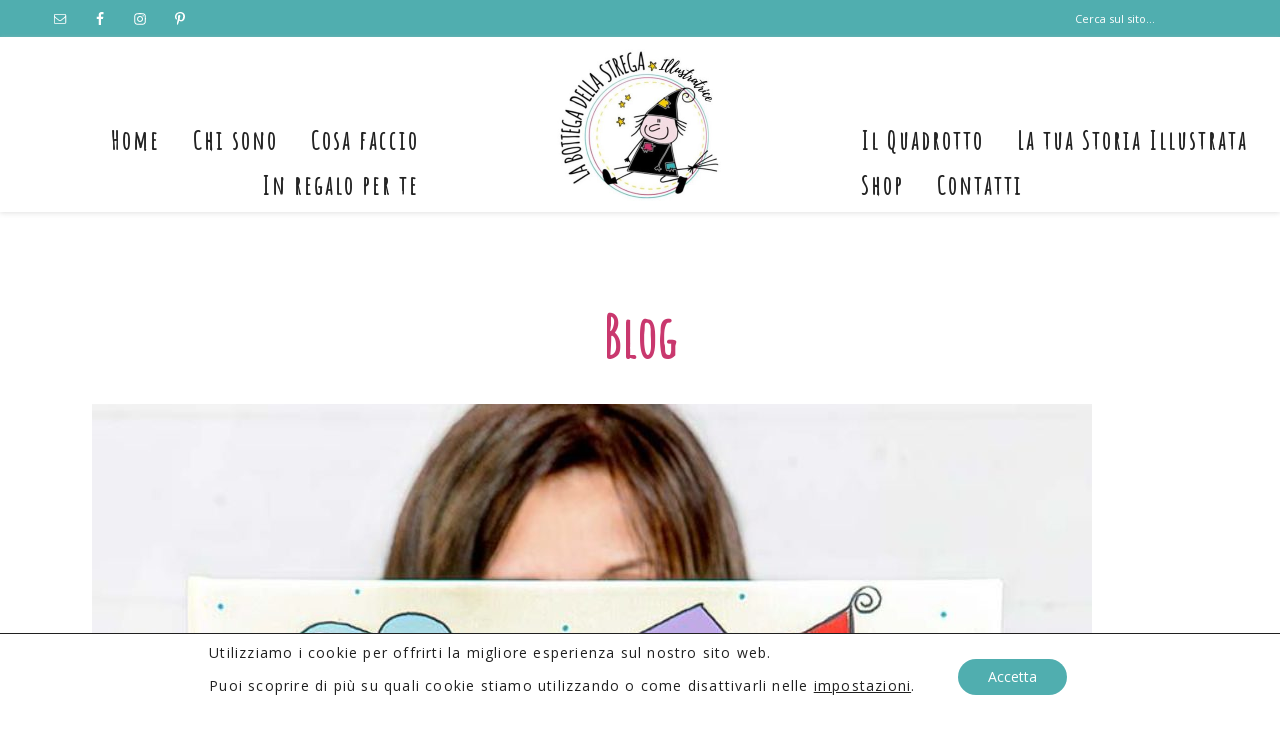

--- FILE ---
content_type: text/html; charset=UTF-8
request_url: https://labottegadellastrega.it/page/4/
body_size: 17167
content:
<!DOCTYPE html>
<html lang="it-IT">
<head >
<meta charset="UTF-8" />
<meta name="viewport" content="width=device-width, initial-scale=1" />
<meta name='robots' content='index, follow, max-image-preview:large, max-snippet:-1, max-video-preview:-1' />
	<style>img:is([sizes="auto" i], [sizes^="auto," i]) { contain-intrinsic-size: 3000px 1500px }</style>
	
	<!-- This site is optimized with the Yoast SEO plugin v25.5 - https://yoast.com/wordpress/plugins/seo/ -->
	<title>La Bottega della Strega - Illustratrice</title>
	<meta name="description" content="Lo studio di illustrazione dove si disegna l’inclusione." />
	<link rel="canonical" href="https://labottegadellastrega.it/page/4/" />
	<link rel="prev" href="https://labottegadellastrega.it/page/3/" />
	<link rel="next" href="https://labottegadellastrega.it/page/5/" />
	<meta property="og:locale" content="it_IT" />
	<meta property="og:type" content="website" />
	<meta property="og:title" content="La Bottega della Strega" />
	<meta property="og:description" content="Lo studio di illustrazione dove si disegna l’inclusione." />
	<meta property="og:url" content="https://labottegadellastrega.it/" />
	<meta property="og:site_name" content="La Bottega della Strega" />
	<meta property="og:image" content="https://labottegadellastrega.it/wp-content/uploads/2019/08/idee-regalo-mamme.jpg" />
	<meta property="og:image:width" content="2000" />
	<meta property="og:image:height" content="1399" />
	<meta property="og:image:type" content="image/jpeg" />
	<meta name="twitter:card" content="summary_large_image" />
	<script type="application/ld+json" class="yoast-schema-graph">{"@context":"https://schema.org","@graph":[{"@type":"CollectionPage","@id":"https://labottegadellastrega.it/","url":"https://labottegadellastrega.it/page/4/","name":"La Bottega della Strega - Illustratrice","isPartOf":{"@id":"https://labottegadellastrega.it/#website"},"about":{"@id":"https://labottegadellastrega.it/#/schema/person/0871908dd14412372b863bd58dc5fc90"},"description":"Lo studio di illustrazione dove si disegna l’inclusione.","breadcrumb":{"@id":"https://labottegadellastrega.it/page/4/#breadcrumb"},"inLanguage":"it-IT"},{"@type":"BreadcrumbList","@id":"https://labottegadellastrega.it/page/4/#breadcrumb","itemListElement":[{"@type":"ListItem","position":1,"name":"Home"}]},{"@type":"WebSite","@id":"https://labottegadellastrega.it/#website","url":"https://labottegadellastrega.it/","name":"La Bottega della Strega","description":"Illustratrice","publisher":{"@id":"https://labottegadellastrega.it/#/schema/person/0871908dd14412372b863bd58dc5fc90"},"potentialAction":[{"@type":"SearchAction","target":{"@type":"EntryPoint","urlTemplate":"https://labottegadellastrega.it/?s={search_term_string}"},"query-input":{"@type":"PropertyValueSpecification","valueRequired":true,"valueName":"search_term_string"}}],"inLanguage":"it-IT"},{"@type":["Person","Organization"],"@id":"https://labottegadellastrega.it/#/schema/person/0871908dd14412372b863bd58dc5fc90","name":"Alessandra","image":{"@type":"ImageObject","inLanguage":"it-IT","@id":"https://labottegadellastrega.it/#/schema/person/image/","url":"https://labottegadellastrega.it/wp-content/uploads/2019/08/idee-regalo-mamme.jpg","contentUrl":"https://labottegadellastrega.it/wp-content/uploads/2019/08/idee-regalo-mamme.jpg","width":2000,"height":1399,"caption":"Alessandra"},"logo":{"@id":"https://labottegadellastrega.it/#/schema/person/image/"}}]}</script>
	<!-- / Yoast SEO plugin. -->


<link rel='dns-prefetch' href='//use.fontawesome.com' />
<link rel='dns-prefetch' href='//fonts.googleapis.com' />
<link rel='dns-prefetch' href='//code.ionicframework.com' />
<link rel="alternate" type="application/rss+xml" title="La Bottega della Strega &raquo; Feed" href="https://labottegadellastrega.it/feed/" />
<link rel="alternate" type="application/rss+xml" title="La Bottega della Strega &raquo; Feed dei commenti" href="https://labottegadellastrega.it/comments/feed/" />
<script type="text/javascript">
/* <![CDATA[ */
window._wpemojiSettings = {"baseUrl":"https:\/\/s.w.org\/images\/core\/emoji\/16.0.1\/72x72\/","ext":".png","svgUrl":"https:\/\/s.w.org\/images\/core\/emoji\/16.0.1\/svg\/","svgExt":".svg","source":{"concatemoji":"https:\/\/labottegadellastrega.it\/wp-includes\/js\/wp-emoji-release.min.js?ver=6.8.2"}};
/*! This file is auto-generated */
!function(s,n){var o,i,e;function c(e){try{var t={supportTests:e,timestamp:(new Date).valueOf()};sessionStorage.setItem(o,JSON.stringify(t))}catch(e){}}function p(e,t,n){e.clearRect(0,0,e.canvas.width,e.canvas.height),e.fillText(t,0,0);var t=new Uint32Array(e.getImageData(0,0,e.canvas.width,e.canvas.height).data),a=(e.clearRect(0,0,e.canvas.width,e.canvas.height),e.fillText(n,0,0),new Uint32Array(e.getImageData(0,0,e.canvas.width,e.canvas.height).data));return t.every(function(e,t){return e===a[t]})}function u(e,t){e.clearRect(0,0,e.canvas.width,e.canvas.height),e.fillText(t,0,0);for(var n=e.getImageData(16,16,1,1),a=0;a<n.data.length;a++)if(0!==n.data[a])return!1;return!0}function f(e,t,n,a){switch(t){case"flag":return n(e,"\ud83c\udff3\ufe0f\u200d\u26a7\ufe0f","\ud83c\udff3\ufe0f\u200b\u26a7\ufe0f")?!1:!n(e,"\ud83c\udde8\ud83c\uddf6","\ud83c\udde8\u200b\ud83c\uddf6")&&!n(e,"\ud83c\udff4\udb40\udc67\udb40\udc62\udb40\udc65\udb40\udc6e\udb40\udc67\udb40\udc7f","\ud83c\udff4\u200b\udb40\udc67\u200b\udb40\udc62\u200b\udb40\udc65\u200b\udb40\udc6e\u200b\udb40\udc67\u200b\udb40\udc7f");case"emoji":return!a(e,"\ud83e\udedf")}return!1}function g(e,t,n,a){var r="undefined"!=typeof WorkerGlobalScope&&self instanceof WorkerGlobalScope?new OffscreenCanvas(300,150):s.createElement("canvas"),o=r.getContext("2d",{willReadFrequently:!0}),i=(o.textBaseline="top",o.font="600 32px Arial",{});return e.forEach(function(e){i[e]=t(o,e,n,a)}),i}function t(e){var t=s.createElement("script");t.src=e,t.defer=!0,s.head.appendChild(t)}"undefined"!=typeof Promise&&(o="wpEmojiSettingsSupports",i=["flag","emoji"],n.supports={everything:!0,everythingExceptFlag:!0},e=new Promise(function(e){s.addEventListener("DOMContentLoaded",e,{once:!0})}),new Promise(function(t){var n=function(){try{var e=JSON.parse(sessionStorage.getItem(o));if("object"==typeof e&&"number"==typeof e.timestamp&&(new Date).valueOf()<e.timestamp+604800&&"object"==typeof e.supportTests)return e.supportTests}catch(e){}return null}();if(!n){if("undefined"!=typeof Worker&&"undefined"!=typeof OffscreenCanvas&&"undefined"!=typeof URL&&URL.createObjectURL&&"undefined"!=typeof Blob)try{var e="postMessage("+g.toString()+"("+[JSON.stringify(i),f.toString(),p.toString(),u.toString()].join(",")+"));",a=new Blob([e],{type:"text/javascript"}),r=new Worker(URL.createObjectURL(a),{name:"wpTestEmojiSupports"});return void(r.onmessage=function(e){c(n=e.data),r.terminate(),t(n)})}catch(e){}c(n=g(i,f,p,u))}t(n)}).then(function(e){for(var t in e)n.supports[t]=e[t],n.supports.everything=n.supports.everything&&n.supports[t],"flag"!==t&&(n.supports.everythingExceptFlag=n.supports.everythingExceptFlag&&n.supports[t]);n.supports.everythingExceptFlag=n.supports.everythingExceptFlag&&!n.supports.flag,n.DOMReady=!1,n.readyCallback=function(){n.DOMReady=!0}}).then(function(){return e}).then(function(){var e;n.supports.everything||(n.readyCallback(),(e=n.source||{}).concatemoji?t(e.concatemoji):e.wpemoji&&e.twemoji&&(t(e.twemoji),t(e.wpemoji)))}))}((window,document),window._wpemojiSettings);
/* ]]> */
</script>
<link rel='stylesheet' id='hello-beauty-css' href='https://labottegadellastrega.it/wp-content/themes/a-cup-of-web-tema-3/style.css?ver=1.0.6' type='text/css' media='all' />
<style id='hello-beauty-inline-css' type='text/css'>
.front-page .image-section-1 { background-image: url(//labottegadellastrega.it/wp-content/uploads/2019/11/risorse-gratuite-giochi-bambino.jpg); }


.site-header,
.site-header.light,
.nav-primary .genesis-nav-menu.responsive-menu {
background: #ffffff;
}

@media only screen and (max-width: 960px) {
.genesis-nav-menu .sub-menu {
background-color: #ffffff;
}
}



.front-page .home-grid .widget-title,
.front-page .home-grid .entry-title a  {
color: #ffffff;
}

.front-page .home-grid .entry-title a  {
border: 3px solid #ffffff;
}

.front-page #home-one .widget-title:after,
.front-page #home-three .widget-title:before,
.front-page #home-two .widget:nth-child(1) .widget-title:before,
.front-page #home-two .widget:nth-child(2) .widget-title:after  {
background: #ffffff;
}



button,
input[type="button"],
input[type="reset"],
input[type="submit"],
.button,
.pricing-table a.button,
.front-page .home-welcome .button,
.front-page .soliloquy-container .soliloquy-caption a.soliloquy-button,
a.more-link,
.more-from-category a  {
background: #e7cb00;
border: 1px solid #e7cb00;
}

.circle-button,
.home-welcome .button {
border: 3px solid #e7cb00;
}

.circle-button {
color: #e7cb00;
}

.woocommerce #respond input#submit,
.woocommerce a.button,
.woocommerce button.home-grid,
.woocommerce input.button,
.woocommerce #respond input#submit.alt,
.woocommerce a.button.alt,
.woocommerce button.button.alt,
.woocommerce input.button.alt {
background: #e7cb00 !important;
border: 1px solid #e7cb00 !important;
}

.archive-pagination .active a {
border-bottom: 2px solid #e7cb00;
}

.enews-widget input[type="submit"] {
  background: #e7cb00 !important;
  border: 1px solid #e7cb00 !important;
}

.social-page .widget_nav_menu li {
  background: #e7cb00;
}



button:hover,
input:hover[type="button"],
input:hover[type="reset"],
input:hover[type="submit"],
.button:hover,
.pricing-table a.button:hover,
.front-page .soliloquy-container .soliloquy-caption a.soliloquy-button:hover,
a.more-link:hover,
.more-from-category a:hover {
background: #50aeaf;
border: 1px solid #50aeaf;
}

.circle-button:hover,
.front-page .home-welcome .button:hover {
border: 3px solid #50aeaf;
background: #50aeaf;
}

.woocommerce #respond input#submit:hover,
.woocommerce a.button:hover,
.woocommerce button.button:hover,
.woocommerce input.button:hover,
.woocommerce #respond input#submit.alt:hover,
.woocommerce a.button.alt:hover,
.woocommerce button.button.alt:hover,
.woocommerce input.button.alt:hover  {
background-color: #50aeaf !important;
border: 1px solid #50aeaf !important;
}

.archive-pagination li a:hover {
border: 2px solid #50aeaf;
}

.previous,
.prev-next-navigation .next  {
border-bottom: 3px solid #50aeaf;
}

.enews-widget input[type="submit"]:hover {
  background: #50aeaf !important;
  border: 1px solid #50aeaf !important;
}

.social-page .widget_nav_menu li:hover {
background: #50aeaf;
}



.to-top {
background-color: #50aeaf;
}


</style>
<style id='wp-emoji-styles-inline-css' type='text/css'>

	img.wp-smiley, img.emoji {
		display: inline !important;
		border: none !important;
		box-shadow: none !important;
		height: 1em !important;
		width: 1em !important;
		margin: 0 0.07em !important;
		vertical-align: -0.1em !important;
		background: none !important;
		padding: 0 !important;
	}
</style>
<link rel='stylesheet' id='wp-block-library-css' href='https://labottegadellastrega.it/wp-includes/css/dist/block-library/style.min.css?ver=6.8.2' type='text/css' media='all' />
<style id='classic-theme-styles-inline-css' type='text/css'>
/*! This file is auto-generated */
.wp-block-button__link{color:#fff;background-color:#32373c;border-radius:9999px;box-shadow:none;text-decoration:none;padding:calc(.667em + 2px) calc(1.333em + 2px);font-size:1.125em}.wp-block-file__button{background:#32373c;color:#fff;text-decoration:none}
</style>
<link rel='stylesheet' id='eedee-gutenslider-init-css' href='https://labottegadellastrega.it/wp-content/plugins/gutenslider/build/gutenslider-init.css?ver=1720457953' type='text/css' media='all' />
<style id='global-styles-inline-css' type='text/css'>
:root{--wp--preset--aspect-ratio--square: 1;--wp--preset--aspect-ratio--4-3: 4/3;--wp--preset--aspect-ratio--3-4: 3/4;--wp--preset--aspect-ratio--3-2: 3/2;--wp--preset--aspect-ratio--2-3: 2/3;--wp--preset--aspect-ratio--16-9: 16/9;--wp--preset--aspect-ratio--9-16: 9/16;--wp--preset--color--black: #000000;--wp--preset--color--cyan-bluish-gray: #abb8c3;--wp--preset--color--white: #ffffff;--wp--preset--color--pale-pink: #f78da7;--wp--preset--color--vivid-red: #cf2e2e;--wp--preset--color--luminous-vivid-orange: #ff6900;--wp--preset--color--luminous-vivid-amber: #fcb900;--wp--preset--color--light-green-cyan: #7bdcb5;--wp--preset--color--vivid-green-cyan: #00d084;--wp--preset--color--pale-cyan-blue: #8ed1fc;--wp--preset--color--vivid-cyan-blue: #0693e3;--wp--preset--color--vivid-purple: #9b51e0;--wp--preset--gradient--vivid-cyan-blue-to-vivid-purple: linear-gradient(135deg,rgba(6,147,227,1) 0%,rgb(155,81,224) 100%);--wp--preset--gradient--light-green-cyan-to-vivid-green-cyan: linear-gradient(135deg,rgb(122,220,180) 0%,rgb(0,208,130) 100%);--wp--preset--gradient--luminous-vivid-amber-to-luminous-vivid-orange: linear-gradient(135deg,rgba(252,185,0,1) 0%,rgba(255,105,0,1) 100%);--wp--preset--gradient--luminous-vivid-orange-to-vivid-red: linear-gradient(135deg,rgba(255,105,0,1) 0%,rgb(207,46,46) 100%);--wp--preset--gradient--very-light-gray-to-cyan-bluish-gray: linear-gradient(135deg,rgb(238,238,238) 0%,rgb(169,184,195) 100%);--wp--preset--gradient--cool-to-warm-spectrum: linear-gradient(135deg,rgb(74,234,220) 0%,rgb(151,120,209) 20%,rgb(207,42,186) 40%,rgb(238,44,130) 60%,rgb(251,105,98) 80%,rgb(254,248,76) 100%);--wp--preset--gradient--blush-light-purple: linear-gradient(135deg,rgb(255,206,236) 0%,rgb(152,150,240) 100%);--wp--preset--gradient--blush-bordeaux: linear-gradient(135deg,rgb(254,205,165) 0%,rgb(254,45,45) 50%,rgb(107,0,62) 100%);--wp--preset--gradient--luminous-dusk: linear-gradient(135deg,rgb(255,203,112) 0%,rgb(199,81,192) 50%,rgb(65,88,208) 100%);--wp--preset--gradient--pale-ocean: linear-gradient(135deg,rgb(255,245,203) 0%,rgb(182,227,212) 50%,rgb(51,167,181) 100%);--wp--preset--gradient--electric-grass: linear-gradient(135deg,rgb(202,248,128) 0%,rgb(113,206,126) 100%);--wp--preset--gradient--midnight: linear-gradient(135deg,rgb(2,3,129) 0%,rgb(40,116,252) 100%);--wp--preset--font-size--small: 13px;--wp--preset--font-size--medium: 20px;--wp--preset--font-size--large: 36px;--wp--preset--font-size--x-large: 42px;--wp--preset--spacing--20: 0.44rem;--wp--preset--spacing--30: 0.67rem;--wp--preset--spacing--40: 1rem;--wp--preset--spacing--50: 1.5rem;--wp--preset--spacing--60: 2.25rem;--wp--preset--spacing--70: 3.38rem;--wp--preset--spacing--80: 5.06rem;--wp--preset--shadow--natural: 6px 6px 9px rgba(0, 0, 0, 0.2);--wp--preset--shadow--deep: 12px 12px 50px rgba(0, 0, 0, 0.4);--wp--preset--shadow--sharp: 6px 6px 0px rgba(0, 0, 0, 0.2);--wp--preset--shadow--outlined: 6px 6px 0px -3px rgba(255, 255, 255, 1), 6px 6px rgba(0, 0, 0, 1);--wp--preset--shadow--crisp: 6px 6px 0px rgba(0, 0, 0, 1);}:where(.is-layout-flex){gap: 0.5em;}:where(.is-layout-grid){gap: 0.5em;}body .is-layout-flex{display: flex;}.is-layout-flex{flex-wrap: wrap;align-items: center;}.is-layout-flex > :is(*, div){margin: 0;}body .is-layout-grid{display: grid;}.is-layout-grid > :is(*, div){margin: 0;}:where(.wp-block-columns.is-layout-flex){gap: 2em;}:where(.wp-block-columns.is-layout-grid){gap: 2em;}:where(.wp-block-post-template.is-layout-flex){gap: 1.25em;}:where(.wp-block-post-template.is-layout-grid){gap: 1.25em;}.has-black-color{color: var(--wp--preset--color--black) !important;}.has-cyan-bluish-gray-color{color: var(--wp--preset--color--cyan-bluish-gray) !important;}.has-white-color{color: var(--wp--preset--color--white) !important;}.has-pale-pink-color{color: var(--wp--preset--color--pale-pink) !important;}.has-vivid-red-color{color: var(--wp--preset--color--vivid-red) !important;}.has-luminous-vivid-orange-color{color: var(--wp--preset--color--luminous-vivid-orange) !important;}.has-luminous-vivid-amber-color{color: var(--wp--preset--color--luminous-vivid-amber) !important;}.has-light-green-cyan-color{color: var(--wp--preset--color--light-green-cyan) !important;}.has-vivid-green-cyan-color{color: var(--wp--preset--color--vivid-green-cyan) !important;}.has-pale-cyan-blue-color{color: var(--wp--preset--color--pale-cyan-blue) !important;}.has-vivid-cyan-blue-color{color: var(--wp--preset--color--vivid-cyan-blue) !important;}.has-vivid-purple-color{color: var(--wp--preset--color--vivid-purple) !important;}.has-black-background-color{background-color: var(--wp--preset--color--black) !important;}.has-cyan-bluish-gray-background-color{background-color: var(--wp--preset--color--cyan-bluish-gray) !important;}.has-white-background-color{background-color: var(--wp--preset--color--white) !important;}.has-pale-pink-background-color{background-color: var(--wp--preset--color--pale-pink) !important;}.has-vivid-red-background-color{background-color: var(--wp--preset--color--vivid-red) !important;}.has-luminous-vivid-orange-background-color{background-color: var(--wp--preset--color--luminous-vivid-orange) !important;}.has-luminous-vivid-amber-background-color{background-color: var(--wp--preset--color--luminous-vivid-amber) !important;}.has-light-green-cyan-background-color{background-color: var(--wp--preset--color--light-green-cyan) !important;}.has-vivid-green-cyan-background-color{background-color: var(--wp--preset--color--vivid-green-cyan) !important;}.has-pale-cyan-blue-background-color{background-color: var(--wp--preset--color--pale-cyan-blue) !important;}.has-vivid-cyan-blue-background-color{background-color: var(--wp--preset--color--vivid-cyan-blue) !important;}.has-vivid-purple-background-color{background-color: var(--wp--preset--color--vivid-purple) !important;}.has-black-border-color{border-color: var(--wp--preset--color--black) !important;}.has-cyan-bluish-gray-border-color{border-color: var(--wp--preset--color--cyan-bluish-gray) !important;}.has-white-border-color{border-color: var(--wp--preset--color--white) !important;}.has-pale-pink-border-color{border-color: var(--wp--preset--color--pale-pink) !important;}.has-vivid-red-border-color{border-color: var(--wp--preset--color--vivid-red) !important;}.has-luminous-vivid-orange-border-color{border-color: var(--wp--preset--color--luminous-vivid-orange) !important;}.has-luminous-vivid-amber-border-color{border-color: var(--wp--preset--color--luminous-vivid-amber) !important;}.has-light-green-cyan-border-color{border-color: var(--wp--preset--color--light-green-cyan) !important;}.has-vivid-green-cyan-border-color{border-color: var(--wp--preset--color--vivid-green-cyan) !important;}.has-pale-cyan-blue-border-color{border-color: var(--wp--preset--color--pale-cyan-blue) !important;}.has-vivid-cyan-blue-border-color{border-color: var(--wp--preset--color--vivid-cyan-blue) !important;}.has-vivid-purple-border-color{border-color: var(--wp--preset--color--vivid-purple) !important;}.has-vivid-cyan-blue-to-vivid-purple-gradient-background{background: var(--wp--preset--gradient--vivid-cyan-blue-to-vivid-purple) !important;}.has-light-green-cyan-to-vivid-green-cyan-gradient-background{background: var(--wp--preset--gradient--light-green-cyan-to-vivid-green-cyan) !important;}.has-luminous-vivid-amber-to-luminous-vivid-orange-gradient-background{background: var(--wp--preset--gradient--luminous-vivid-amber-to-luminous-vivid-orange) !important;}.has-luminous-vivid-orange-to-vivid-red-gradient-background{background: var(--wp--preset--gradient--luminous-vivid-orange-to-vivid-red) !important;}.has-very-light-gray-to-cyan-bluish-gray-gradient-background{background: var(--wp--preset--gradient--very-light-gray-to-cyan-bluish-gray) !important;}.has-cool-to-warm-spectrum-gradient-background{background: var(--wp--preset--gradient--cool-to-warm-spectrum) !important;}.has-blush-light-purple-gradient-background{background: var(--wp--preset--gradient--blush-light-purple) !important;}.has-blush-bordeaux-gradient-background{background: var(--wp--preset--gradient--blush-bordeaux) !important;}.has-luminous-dusk-gradient-background{background: var(--wp--preset--gradient--luminous-dusk) !important;}.has-pale-ocean-gradient-background{background: var(--wp--preset--gradient--pale-ocean) !important;}.has-electric-grass-gradient-background{background: var(--wp--preset--gradient--electric-grass) !important;}.has-midnight-gradient-background{background: var(--wp--preset--gradient--midnight) !important;}.has-small-font-size{font-size: var(--wp--preset--font-size--small) !important;}.has-medium-font-size{font-size: var(--wp--preset--font-size--medium) !important;}.has-large-font-size{font-size: var(--wp--preset--font-size--large) !important;}.has-x-large-font-size{font-size: var(--wp--preset--font-size--x-large) !important;}
:where(.wp-block-post-template.is-layout-flex){gap: 1.25em;}:where(.wp-block-post-template.is-layout-grid){gap: 1.25em;}
:where(.wp-block-columns.is-layout-flex){gap: 2em;}:where(.wp-block-columns.is-layout-grid){gap: 2em;}
:root :where(.wp-block-pullquote){font-size: 1.5em;line-height: 1.6;}
</style>
<link rel='stylesheet' id='lbwps-styles-photoswipe5-main-css' href='https://labottegadellastrega.it/wp-content/plugins/lightbox-photoswipe/assets/ps5/styles/main.css?ver=5.7.2' type='text/css' media='all' />
<link rel='stylesheet' id='hyd-google-fonts-css' href='//fonts.googleapis.com/css?family=Montserrat%3A400%2C700%7CPoppins%7CTrirong&#038;ver=6.8.2' type='text/css' media='all' />
<link rel='stylesheet' id='ionicons-css' href='//code.ionicframework.com/ionicons/2.0.1/css/ionicons.min.css?ver=6.8.2' type='text/css' media='all' />
<link rel='stylesheet' id='dashicons-css' href='https://labottegadellastrega.it/wp-includes/css/dashicons.min.css?ver=6.8.2' type='text/css' media='all' />
<link rel='stylesheet' id='simple-social-icons-font-css' href='https://labottegadellastrega.it/wp-content/plugins/simple-social-icons/css/style.css?ver=3.0.2' type='text/css' media='all' />
<link rel='stylesheet' id='hyd-front-styles-css' href='https://labottegadellastrega.it/wp-content/themes/a-cup-of-web-tema-3/style-front.css?ver=6.8.2' type='text/css' media='all' />
<style id='generateblocks-inline-css' type='text/css'>
:root{--gb-container-width:1100px;}.gb-container .wp-block-image img{vertical-align:middle;}.gb-grid-wrapper .wp-block-image{margin-bottom:0;}.gb-highlight{background:none;}.gb-shape{line-height:0;}
</style>
<link rel='stylesheet' id='moove_gdpr_frontend-css' href='https://labottegadellastrega.it/wp-content/plugins/gdpr-cookie-compliance/dist/styles/gdpr-main-nf.css?ver=4.16.1' type='text/css' media='all' />
<style id='moove_gdpr_frontend-inline-css' type='text/css'>
				#moove_gdpr_cookie_modal .moove-gdpr-modal-content .moove-gdpr-tab-main h3.tab-title, 
				#moove_gdpr_cookie_modal .moove-gdpr-modal-content .moove-gdpr-tab-main span.tab-title,
				#moove_gdpr_cookie_modal .moove-gdpr-modal-content .moove-gdpr-modal-left-content #moove-gdpr-menu li a, 
				#moove_gdpr_cookie_modal .moove-gdpr-modal-content .moove-gdpr-modal-left-content #moove-gdpr-menu li button,
				#moove_gdpr_cookie_modal .moove-gdpr-modal-content .moove-gdpr-modal-left-content .moove-gdpr-branding-cnt a,
				#moove_gdpr_cookie_modal .moove-gdpr-modal-content .moove-gdpr-modal-footer-content .moove-gdpr-button-holder a.mgbutton, 
				#moove_gdpr_cookie_modal .moove-gdpr-modal-content .moove-gdpr-modal-footer-content .moove-gdpr-button-holder button.mgbutton,
				#moove_gdpr_cookie_modal .cookie-switch .cookie-slider:after, 
				#moove_gdpr_cookie_modal .cookie-switch .slider:after, 
				#moove_gdpr_cookie_modal .switch .cookie-slider:after, 
				#moove_gdpr_cookie_modal .switch .slider:after,
				#moove_gdpr_cookie_info_bar .moove-gdpr-info-bar-container .moove-gdpr-info-bar-content p, 
				#moove_gdpr_cookie_info_bar .moove-gdpr-info-bar-container .moove-gdpr-info-bar-content p a,
				#moove_gdpr_cookie_info_bar .moove-gdpr-info-bar-container .moove-gdpr-info-bar-content a.mgbutton, 
				#moove_gdpr_cookie_info_bar .moove-gdpr-info-bar-container .moove-gdpr-info-bar-content button.mgbutton,
				#moove_gdpr_cookie_modal .moove-gdpr-modal-content .moove-gdpr-tab-main .moove-gdpr-tab-main-content h1, 
				#moove_gdpr_cookie_modal .moove-gdpr-modal-content .moove-gdpr-tab-main .moove-gdpr-tab-main-content h2, 
				#moove_gdpr_cookie_modal .moove-gdpr-modal-content .moove-gdpr-tab-main .moove-gdpr-tab-main-content h3, 
				#moove_gdpr_cookie_modal .moove-gdpr-modal-content .moove-gdpr-tab-main .moove-gdpr-tab-main-content h4, 
				#moove_gdpr_cookie_modal .moove-gdpr-modal-content .moove-gdpr-tab-main .moove-gdpr-tab-main-content h5, 
				#moove_gdpr_cookie_modal .moove-gdpr-modal-content .moove-gdpr-tab-main .moove-gdpr-tab-main-content h6,
				#moove_gdpr_cookie_modal .moove-gdpr-modal-content.moove_gdpr_modal_theme_v2 .moove-gdpr-modal-title .tab-title,
				#moove_gdpr_cookie_modal .moove-gdpr-modal-content.moove_gdpr_modal_theme_v2 .moove-gdpr-tab-main h3.tab-title, 
				#moove_gdpr_cookie_modal .moove-gdpr-modal-content.moove_gdpr_modal_theme_v2 .moove-gdpr-tab-main span.tab-title,
				#moove_gdpr_cookie_modal .moove-gdpr-modal-content.moove_gdpr_modal_theme_v2 .moove-gdpr-branding-cnt a {
				 	font-weight: inherit				}
			#moove_gdpr_cookie_modal,#moove_gdpr_cookie_info_bar,.gdpr_cookie_settings_shortcode_content{font-family:inherit}#moove_gdpr_save_popup_settings_button{background-color:#373737;color:#fff}#moove_gdpr_save_popup_settings_button:hover{background-color:#000}#moove_gdpr_cookie_info_bar .moove-gdpr-info-bar-container .moove-gdpr-info-bar-content a.mgbutton,#moove_gdpr_cookie_info_bar .moove-gdpr-info-bar-container .moove-gdpr-info-bar-content button.mgbutton{background-color:#50aeaf}#moove_gdpr_cookie_modal .moove-gdpr-modal-content .moove-gdpr-modal-footer-content .moove-gdpr-button-holder a.mgbutton,#moove_gdpr_cookie_modal .moove-gdpr-modal-content .moove-gdpr-modal-footer-content .moove-gdpr-button-holder button.mgbutton,.gdpr_cookie_settings_shortcode_content .gdpr-shr-button.button-green{background-color:#50aeaf;border-color:#50aeaf}#moove_gdpr_cookie_modal .moove-gdpr-modal-content .moove-gdpr-modal-footer-content .moove-gdpr-button-holder a.mgbutton:hover,#moove_gdpr_cookie_modal .moove-gdpr-modal-content .moove-gdpr-modal-footer-content .moove-gdpr-button-holder button.mgbutton:hover,.gdpr_cookie_settings_shortcode_content .gdpr-shr-button.button-green:hover{background-color:#fff;color:#50aeaf}#moove_gdpr_cookie_modal .moove-gdpr-modal-content .moove-gdpr-modal-close i,#moove_gdpr_cookie_modal .moove-gdpr-modal-content .moove-gdpr-modal-close span.gdpr-icon{background-color:#50aeaf;border:1px solid #50aeaf}#moove_gdpr_cookie_info_bar span.change-settings-button.focus-g,#moove_gdpr_cookie_info_bar span.change-settings-button:focus,#moove_gdpr_cookie_info_bar button.change-settings-button.focus-g,#moove_gdpr_cookie_info_bar button.change-settings-button:focus{-webkit-box-shadow:0 0 1px 3px #50aeaf;-moz-box-shadow:0 0 1px 3px #50aeaf;box-shadow:0 0 1px 3px #50aeaf}#moove_gdpr_cookie_modal .moove-gdpr-modal-content .moove-gdpr-modal-close i:hover,#moove_gdpr_cookie_modal .moove-gdpr-modal-content .moove-gdpr-modal-close span.gdpr-icon:hover,#moove_gdpr_cookie_info_bar span[data-href]>u.change-settings-button{color:#50aeaf}#moove_gdpr_cookie_modal .moove-gdpr-modal-content .moove-gdpr-modal-left-content #moove-gdpr-menu li.menu-item-selected a span.gdpr-icon,#moove_gdpr_cookie_modal .moove-gdpr-modal-content .moove-gdpr-modal-left-content #moove-gdpr-menu li.menu-item-selected button span.gdpr-icon{color:inherit}#moove_gdpr_cookie_modal .moove-gdpr-modal-content .moove-gdpr-modal-left-content #moove-gdpr-menu li a span.gdpr-icon,#moove_gdpr_cookie_modal .moove-gdpr-modal-content .moove-gdpr-modal-left-content #moove-gdpr-menu li button span.gdpr-icon{color:inherit}#moove_gdpr_cookie_modal .gdpr-acc-link{line-height:0;font-size:0;color:transparent;position:absolute}#moove_gdpr_cookie_modal .moove-gdpr-modal-content .moove-gdpr-modal-close:hover i,#moove_gdpr_cookie_modal .moove-gdpr-modal-content .moove-gdpr-modal-left-content #moove-gdpr-menu li a,#moove_gdpr_cookie_modal .moove-gdpr-modal-content .moove-gdpr-modal-left-content #moove-gdpr-menu li button,#moove_gdpr_cookie_modal .moove-gdpr-modal-content .moove-gdpr-modal-left-content #moove-gdpr-menu li button i,#moove_gdpr_cookie_modal .moove-gdpr-modal-content .moove-gdpr-modal-left-content #moove-gdpr-menu li a i,#moove_gdpr_cookie_modal .moove-gdpr-modal-content .moove-gdpr-tab-main .moove-gdpr-tab-main-content a:hover,#moove_gdpr_cookie_info_bar.moove-gdpr-dark-scheme .moove-gdpr-info-bar-container .moove-gdpr-info-bar-content a.mgbutton:hover,#moove_gdpr_cookie_info_bar.moove-gdpr-dark-scheme .moove-gdpr-info-bar-container .moove-gdpr-info-bar-content button.mgbutton:hover,#moove_gdpr_cookie_info_bar.moove-gdpr-dark-scheme .moove-gdpr-info-bar-container .moove-gdpr-info-bar-content a:hover,#moove_gdpr_cookie_info_bar.moove-gdpr-dark-scheme .moove-gdpr-info-bar-container .moove-gdpr-info-bar-content button:hover,#moove_gdpr_cookie_info_bar.moove-gdpr-dark-scheme .moove-gdpr-info-bar-container .moove-gdpr-info-bar-content span.change-settings-button:hover,#moove_gdpr_cookie_info_bar.moove-gdpr-dark-scheme .moove-gdpr-info-bar-container .moove-gdpr-info-bar-content button.change-settings-button:hover,#moove_gdpr_cookie_info_bar.moove-gdpr-dark-scheme .moove-gdpr-info-bar-container .moove-gdpr-info-bar-content u.change-settings-button:hover,#moove_gdpr_cookie_info_bar span[data-href]>u.change-settings-button,#moove_gdpr_cookie_info_bar.moove-gdpr-dark-scheme .moove-gdpr-info-bar-container .moove-gdpr-info-bar-content a.mgbutton.focus-g,#moove_gdpr_cookie_info_bar.moove-gdpr-dark-scheme .moove-gdpr-info-bar-container .moove-gdpr-info-bar-content button.mgbutton.focus-g,#moove_gdpr_cookie_info_bar.moove-gdpr-dark-scheme .moove-gdpr-info-bar-container .moove-gdpr-info-bar-content a.focus-g,#moove_gdpr_cookie_info_bar.moove-gdpr-dark-scheme .moove-gdpr-info-bar-container .moove-gdpr-info-bar-content button.focus-g,#moove_gdpr_cookie_info_bar.moove-gdpr-dark-scheme .moove-gdpr-info-bar-container .moove-gdpr-info-bar-content a.mgbutton:focus,#moove_gdpr_cookie_info_bar.moove-gdpr-dark-scheme .moove-gdpr-info-bar-container .moove-gdpr-info-bar-content button.mgbutton:focus,#moove_gdpr_cookie_info_bar.moove-gdpr-dark-scheme .moove-gdpr-info-bar-container .moove-gdpr-info-bar-content a:focus,#moove_gdpr_cookie_info_bar.moove-gdpr-dark-scheme .moove-gdpr-info-bar-container .moove-gdpr-info-bar-content button:focus,#moove_gdpr_cookie_info_bar.moove-gdpr-dark-scheme .moove-gdpr-info-bar-container .moove-gdpr-info-bar-content span.change-settings-button.focus-g,span.change-settings-button:focus,button.change-settings-button.focus-g,button.change-settings-button:focus,#moove_gdpr_cookie_info_bar.moove-gdpr-dark-scheme .moove-gdpr-info-bar-container .moove-gdpr-info-bar-content u.change-settings-button.focus-g,#moove_gdpr_cookie_info_bar.moove-gdpr-dark-scheme .moove-gdpr-info-bar-container .moove-gdpr-info-bar-content u.change-settings-button:focus{color:#50aeaf}#moove_gdpr_cookie_modal .moove-gdpr-branding.focus-g span,#moove_gdpr_cookie_modal .moove-gdpr-modal-content .moove-gdpr-tab-main a.focus-g{color:#50aeaf}#moove_gdpr_cookie_modal.gdpr_lightbox-hide{display:none}
</style>
<script type="text/javascript" src="https://labottegadellastrega.it/wp-includes/js/jquery/jquery.min.js?ver=3.7.1" id="jquery-core-js"></script>
<script type="text/javascript" src="https://labottegadellastrega.it/wp-includes/js/jquery/jquery-migrate.min.js?ver=3.4.1" id="jquery-migrate-js"></script>
<script type="text/javascript" src="https://labottegadellastrega.it/wp-content/themes/a-cup-of-web-tema-3/js/nav.js?ver=1.0.0" id="global-script-js"></script>
<script type="text/javascript" defer src="https://use.fontawesome.com/releases/v5.11.2/js/all.js" id="font-awesome-js"></script>
<script type="text/javascript" src="https://labottegadellastrega.it/wp-content/themes/a-cup-of-web-tema-3/js/home.js?ver=1.0.0" id="hyd-script-js"></script>
<link rel="https://api.w.org/" href="https://labottegadellastrega.it/wp-json/" /><link rel="EditURI" type="application/rsd+xml" title="RSD" href="https://labottegadellastrega.it/xmlrpc.php?rsd" />
<meta name="generator" content="WordPress 6.8.2" />
<script src="https://labottegadellastrega.it/wp-content/themes/a-cup-of-web-tema-3/js/anchorfix.js"></script>
<link href="https://fonts.googleapis.com/css?family=Amatic+SC|Atma|Open+Sans&display=swap" rel="stylesheet">

<meta name="theme-color" content="#50aeaf" />

<!-- Global site tag (gtag.js) - Google Analytics -->
<script async src="https://www.googletagmanager.com/gtag/js?id=UA-152681074-1"></script>
<script>
  window.dataLayer = window.dataLayer || [];
  function gtag(){dataLayer.push(arguments);}
  gtag('js', new Date());

  gtag('config', 'UA-152681074-1', { 'anonymize_ip': true });
</script><style type="text/css">.site-title a { background: url(https://labottegadellastrega.it/wp-content/uploads/2023/07/logo-bottega-della-strega.jpg) no-repeat !important; }</style>
<style id="uagb-style-conditional-extension">@media (min-width: 1025px){body .uag-hide-desktop.uagb-google-map__wrap,body .uag-hide-desktop{display:none !important}}@media (min-width: 768px) and (max-width: 1024px){body .uag-hide-tab.uagb-google-map__wrap,body .uag-hide-tab{display:none !important}}@media (max-width: 767px){body .uag-hide-mob.uagb-google-map__wrap,body .uag-hide-mob{display:none !important}}</style><style id="uagb-style-frontend-2715">.uag-blocks-common-selector{z-index:var(--z-index-desktop) !important}@media (max-width: 976px){.uag-blocks-common-selector{z-index:var(--z-index-tablet) !important}}@media (max-width: 767px){.uag-blocks-common-selector{z-index:var(--z-index-mobile) !important}}
</style><style id="uagb-style-frontend-1265">.uag-blocks-common-selector{z-index:var(--z-index-desktop) !important}@media (max-width: 976px){.uag-blocks-common-selector{z-index:var(--z-index-tablet) !important}}@media (max-width: 767px){.uag-blocks-common-selector{z-index:var(--z-index-mobile) !important}}
</style><style id="uagb-style-frontend-2694">.uag-blocks-common-selector{z-index:var(--z-index-desktop) !important}@media (max-width: 976px){.uag-blocks-common-selector{z-index:var(--z-index-tablet) !important}}@media (max-width: 767px){.uag-blocks-common-selector{z-index:var(--z-index-mobile) !important}}
</style><style id="uagb-style-frontend-2074">.uag-blocks-common-selector{z-index:var(--z-index-desktop) !important}@media (max-width: 976px){.uag-blocks-common-selector{z-index:var(--z-index-tablet) !important}}@media (max-width: 767px){.uag-blocks-common-selector{z-index:var(--z-index-mobile) !important}}
</style><style id="uagb-style-frontend-646">.uag-blocks-common-selector{z-index:var(--z-index-desktop) !important}@media (max-width: 976px){.uag-blocks-common-selector{z-index:var(--z-index-tablet) !important}}@media (max-width: 767px){.uag-blocks-common-selector{z-index:var(--z-index-mobile) !important}}
</style><link rel="icon" href="https://labottegadellastrega.it/wp-content/uploads/2019/11/cropped-favicon-32x32.png" sizes="32x32" />
<link rel="icon" href="https://labottegadellastrega.it/wp-content/uploads/2019/11/cropped-favicon-192x192.png" sizes="192x192" />
<link rel="apple-touch-icon" href="https://labottegadellastrega.it/wp-content/uploads/2019/11/cropped-favicon-180x180.png" />
<meta name="msapplication-TileImage" content="https://labottegadellastrega.it/wp-content/uploads/2019/11/cropped-favicon-270x270.png" />
		<style type="text/css" id="wp-custom-css">
			.site-inner, .wrap {
	margin: 0 auto;
	max-width: 1300px;
}

.scritta-header mark{
		font-family: 'Amatic SC', cursive;
	text-transform: none;
	font-size: 6.2rem;
	font-weight: bold;
	display: block !important;
}

.verdino {
	color: #50aeaf;
}

.rosa {
	color: #c9386e;
}

.giallo {
	color: #e7cb00;
}

h2,
h3,
h4,
h5,
h6 {
	font-family: 'Amatic SC', cursive;
}

h3 {
	font-size: 2em;
}

/*landing la storia illustrata*/
.postid-2095 .site-header,
.postid-2095 .small-wrap,
.postid-2095 .entry-footer,
.postid-2095 .share-before,
.postid-2095 .share-after,
.postid-2095 #respond,
.postid-2095 .footer-widgets,
.postid-2095 .site-footer {
	display: none;
}

/* Newsletter*/

.modulo-newsletter .formbox-editor-824537 {
    margin-left: 0px !important;
    padding: 0px !important;
}

.modulo-newsletter p.email-marketing-by-b {
    text-align: left !important;
}

.textwidget .formbox-editor-824537,
.modulo-newsletter .formbox-editor-824537 {
    background-color: #fff !important;
	color: #000;
}

.textwidget .formbox-title-824537,
.modulo-newsletter .formbox-title-824537
{
display: none;
}

.formbox-editor-824537
{
    margin: 0 auto;
    padding: 30px 40px;
    text-align: left;
    max-width: 100%;
    box-sizing: border-box;
}

.formbox-field-824537::-webkit-input-placeholder,
.formbox-editor-824537::-webkit-input-placeholder {
	color: #000 !important;
}

.textwidget .formbox-button-824537,
.modulo-newsletter .formbox-button-824537 {
    font-family: "Atma", sans-serif !important;
    font-size: 18px !important;
    color: #000 !important;
    background-color: #e7cb00 !important;
    border: none !important;
}

.textwidget .formbox-button-824537:hover,
.modulo-newsletter .formbox-button-824537:hover {
    background-color: #50aeaf !important;
    border: none !important;
}


/*End Newsletter*/

span[style] {
    font-size: large !important;
}

.image-section h2, #home-full .text-box h2 {
    font-family: 'Amatic SC';
    color: #000;
	font-weight: bold;
	font-size: 5em;
}

.entry-content h2 {
	font-size: 2.6em;
	font-weight: bold;
	color: #c9386e;
	margin-top: 30px;
}

.site-footer .creds {
    width: 82%;
}


.image-section {
	background: rgba(255, 255, 255, 0.6);
}


.front-page .small-wrap, .small-wrap {
	background: #50aeaf !important;
}

.wp-block-cover-image .wp-block-cover__inner-container, .wp-block-cover .wp-block-cover__inner-container {
    margin-top: 25%;
}

.site-footer {
    border-bottom: 20px solid #50aeaf;
}

.accent-text h2,
h2.widget-title{
	font-family: 'Amatic SC', cursive;
	font-size: 3em;
	font-weight: bold;
	color: #c9386e;
}

button, input[type="button"], input[type="reset"], input[type="submit"], .button {
    color: #000;
	font-family: 'Atma', cursive;
}

h2.widget-title,
.front-page .blog .widget-title {
    text-align: center;
    font-size: 4em;
    padding-top: 40px;
}

.accent-text {
    text-transform: none;
}

.footer-widgets li {
    font-family: 'Atma', sans-serif;
}

body {
	font-family: 'Open Sans', sans-serif;
}

a {
	color: #c9386e;
}

a:hover,
.genesis-nav-menu a:hover,
.site-header.light .nav-primary a:hover, .site-header.light .nav-secondary a:hover {
	color: #50aeaf;
}

a.more-link, .more-from-category a {
	font-family: 'Atma', cursive;
	font-size: .8em;
	background: #e7cb00;
	color: #000;
	border: none;
}

a.more-link:hover, .more-from-category a:hover {
    border: none;
    background: #50aeaf;
    color: #000;
}

.home-split .button, .image-section .button, .text-box .button {
    font-size: 1.3rem;
	font-family: 'Atma', cursive;
}

.nav-small .simple-social-icons {
    float: left;
}

input#searchform-1 {
    background: #50aeaf;
	border: none;
}

input, select, textarea {
    color: #fff;
}

.search-form-input::-webkit-input-placeholder {
color: #fff;
font-weight: 300;
}

.genesis-nav-menu .widget-area {
    float: none;
    padding: 0px 0 0;
    margin-right: 2%;
}


section#search-3 {
    float: right;
}

.front-page .entry-title a {
	color: #c9386e;
}

.entry-title {
			font-family: 'Amatic SC', cursive;
	font-size: 3.5em !important;
	font-weight: bold;
	color: #c9386e;
}

.archive-pagination li a:hover {
    border-bottom: 2px solid #50aeaf;
	border-top: none;
	border-left: none;
	border-right: none;
}

.hyd-archive .content .entry-title a, .journal .entry-title a  {
	font-size: .7em !important;
	color: #c9386e;
}

.hyd-archive .content .entry-title a:hover, .journal .entry-title a:hover  {
	color: #50aeaf;
}



body > div .entry-content {
    font-size: 1.6rem !important;
}

/*.home-welcome .button {
    font-size: 2.0rem;
    text-transform: uppercase;
    clear: both;
}*/

.home-flexible, .home-flexible-2, .home-close {
    padding: 20px 40px 40px 40px;
}

.circle-button:hover, .front-page .home-welcome .button:hover {
    border: none;
    background: #50aeaf;
}

input.button {
    padding: 13px !important;
    margin-top: 4px;
}

.button,
.home-welcome .button {
	padding: 0px !important;
	margin-top: 15px;
	border: none;
	font-family: 'Atma', cursive;
}

.button a {
	padding: 20px;
	display: block;
	text-align: center;
	font-size:1.5em;
		color: #000;
		background: #e7cb00;
}

.home-welcome .button a {
	padding: 20px;
	display: block;
	text-align: center;
	font-size:1em;
		color: #000;
		background: #e7cb00;
}

.button:hover,
.home-welcome .button:hover {
	border: none;
}

.button a:hover,
.home-welcome .button a:hover {
		color: #000;
	background: #50aeaf;
	
}

.scritta-header {
background: rgba(255, 255, 255, .8);
	padding: 20px;
	font-family: 'Atma', cursive;
		/*font-family: 'Amatic SC', cursive;*/
	text-transform: none;
	font-weight: bold;
}

.evidenziata-header {
    /*font-family: 'Atma', cursive;*/
		font-family: 'Amatic SC', cursive;
	text-transform: none;
	font-size: 7.0rem;
/*	color: #c9386e;*/
	font-weight: bold;
}

.wp-block-cover, .wp-block-cover-image {
    min-height: 600px;
	line-height: 1.5;
}


@media only screen and (max-width: 768px)
 {.wp-block-cover, .wp-block-cover-image {
    min-height: 400px;
}
}

@media only screen and (max-width: 960px){
li a.icon-search:before {
font-weight: normal;
font-style: normal;
text-decoration: inherit;
content: "CERCA" !important;
}
}

@media only screen and (max-width: 500px){
.site-footer p {
    text-align: center;
    line-height: 20px;
}
}


.hyd-archive .content .entry-title a, .journal .entry-title a {
    font-size: 23px;
}

.genesis-nav-menu a {
	    font-family: 'Amatic SC', cursive;
	font-weight: bold;
	    font-size: 2.5rem;
	    text-transform: none;
	    /*color: #222;
    display: block;
    font-size: 10px;
    letter-spacing: 3px;
    line-height: 1.5;
    padding: 0 14px 8px;*/
}


h4.widget-title.widgettitle {
	font-size: 2.8em;
}

.home-split .button, .image-section .button, .text-box .button {
    background: rgba(205, 223, 230, .95);
color: #222;
}

.home-split .button:hover, .image-section .button:hover, .text-box .button:hover {
    border: 3px solid #fff;
    background: #fff;
    color: #222 !important;
}

.site-title {
	font-family: 'Allura', cursive;
	text-transform: none;
	font-size: 4em;
}

.immagine-recensioni {
border-radius: 80px;
}

.int-anchor {
	position: relative;
	top: -350px;
}

.testo-vantaggi {
    font-size: 1.5em;
	text-transform: uppercase;
}

.ciao-chi-sono {
    font-family: 'Amatic SC', cursive;
    font-size: 65px;
    font-size: 6rem;
    line-height: .85;
	color: #c9386e;
}

@media only screen and (max-width: 360px) {
	.ciao-chi-sono {
    font-size: 5rem;
}

}

.titolo-chi-sono  {
	font-family: 'Atma', serif;
    font-size: 3rem;
    line-height: 1.4;
	text-transform: lowercase;
	color: #50aeaf;
}


.testo-chi-sono {
font-size: 1.2em;
	padding: 9px
}		</style>
		</head>
<body data-rsssl=1 class="home blog paged paged-4 wp-theme-genesis wp-child-theme-a-cup-of-web-tema-3 custom-header header-image header-full-width full-width-content genesis-breadcrumbs-hidden genesis-footer-widgets-visible front-page featured-section"><a href="#0" class="to-top" title="Back To Top">Top</a><div class="site-container"><div class="small-wrap"><nav class="nav-small"><ul id="menu-social" class="genesis-nav-menu"><aside class="widget-area"><section id="simple-social-icons-1" class="widget simple-social-icons"><div class="widget-wrap"><ul class="alignleft"><li class="ssi-email"><a href="mailto:labottegadellastrega@gmail.com" ><svg role="img" class="social-email" aria-labelledby="social-email-1"><title id="social-email-1">Email</title><use xlink:href="https://labottegadellastrega.it/wp-content/plugins/simple-social-icons/symbol-defs.svg#social-email"></use></svg></a></li><li class="ssi-facebook"><a href="https://www.facebook.com/labottegadellastrega/" target="_blank" rel="noopener noreferrer"><svg role="img" class="social-facebook" aria-labelledby="social-facebook-1"><title id="social-facebook-1">Facebook</title><use xlink:href="https://labottegadellastrega.it/wp-content/plugins/simple-social-icons/symbol-defs.svg#social-facebook"></use></svg></a></li><li class="ssi-instagram"><a href="https://www.instagram.com/labottegadellastrega/" target="_blank" rel="noopener noreferrer"><svg role="img" class="social-instagram" aria-labelledby="social-instagram-1"><title id="social-instagram-1">Instagram</title><use xlink:href="https://labottegadellastrega.it/wp-content/plugins/simple-social-icons/symbol-defs.svg#social-instagram"></use></svg></a></li><li class="ssi-pinterest"><a href="https://www.pinterest.it/labottegadellas/" target="_blank" rel="noopener noreferrer"><svg role="img" class="social-pinterest" aria-labelledby="social-pinterest-1"><title id="social-pinterest-1">Pinterest</title><use xlink:href="https://labottegadellastrega.it/wp-content/plugins/simple-social-icons/symbol-defs.svg#social-pinterest"></use></svg></a></li></ul></div></section>
<section id="search-3" class="widget widget_search"><div class="widget-wrap"><form class="search-form" method="get" action="https://labottegadellastrega.it/" role="search"><input class="search-form-input" type="search" name="s" id="searchform-1" placeholder="Cerca sul sito..."><input class="search-form-submit" type="submit" value="Cerca"><meta content="https://labottegadellastrega.it/?s={s}"></form></div></section>
</aside></ul></nav></div><header class="site-header"><div class="wrap"><div class="title-area"><h1 class="site-title"><a href="https://labottegadellastrega.it/">La Bottega della Strega</a></h1><p class="site-description">Illustratrice</p></div><nav class="nav-primary" aria-label="Principale"><div class="wrap"><ul id="menu-sinistra" class="menu genesis-nav-menu menu-primary"><li id="menu-item-350" class="menu-item menu-item-type-custom menu-item-object-custom current-menu-item menu-item-home menu-item-350"><a href="https://labottegadellastrega.it/"><span class="sub"></span><span >Home</span></a></li>
<li id="menu-item-399" class="menu-item menu-item-type-post_type menu-item-object-page menu-item-399"><a href="https://labottegadellastrega.it/chi-sono/"><span >Chi sono</span></a></li>
<li id="menu-item-616" class="menu-item menu-item-type-post_type menu-item-object-page menu-item-616"><a href="https://labottegadellastrega.it/cosa-faccio/"><span >Cosa faccio</span></a></li>
<li id="menu-item-2669" class="menu-item menu-item-type-post_type menu-item-object-page menu-item-2669"><a href="https://labottegadellastrega.it/iscriviti-alla-newsletter-8211-freebie/"><span >In regalo per te</span></a></li>
</ul></div></nav><nav class="nav-secondary" aria-label="Secondario"><div class="wrap"><ul id="menu-destra" class="menu genesis-nav-menu menu-secondary"><li id="menu-item-2666" class="menu-item menu-item-type-post_type menu-item-object-page menu-item-2666"><a href="https://labottegadellastrega.it/il-quadrotto-con-il-nome/"><span >Il Quadrotto</span></a></li>
<li id="menu-item-2672" class="menu-item menu-item-type-post_type menu-item-object-page menu-item-2672"><a href="https://labottegadellastrega.it/la-tua-storia-illustrata/"><span >La tua Storia Illustrata</span></a></li>
<li id="menu-item-2218" class="menu-item menu-item-type-custom menu-item-object-custom menu-item-2218"><a href="https://la-bottega-della-strega-illustratrice.myshopify.com/"><span class="sub"></span><span >Shop</span></a></li>
<li id="menu-item-397" class="menu-item menu-item-type-post_type menu-item-object-page menu-item-397"><a href="https://labottegadellastrega.it/contatti/"><span >Contatti</span></a></li>
</ul></div></nav></div></header><div class="site-inner"><div class="content-sidebar-wrap"><main class="content"><div class="blog widget-area fadeup-effect"><div class="wrap"><h2 class="widgettitle widget-title center">Blog</h2><article class="post-2715 post type-post status-publish format-standard has-post-thumbnail category-colore-arredo-cameretta tag-arte-decorativa tag-arte-per-bambini tag-cameretta-bambini tag-creativita-bambini tag-disegni-per-bambini tag-illustrazione-bambini tag-illustrazione-personalizzata tag-regali-personalizzati entry" aria-label="Illustrazioni per bambini: creare magia attraverso i disegni."><a class="entry-image-link" href="https://labottegadellastrega.it/illustrazioni-per-bambini-creare-magia/" aria-hidden="true" tabindex="-1"><img width="1000" height="1350" src="https://labottegadellastrega.it/wp-content/uploads/2025/02/illustrazioni-per-la-cameretta-1000x1350.jpg" class="alignleft post-image entry-image" alt="illustrazioni personalizzate per bambini" decoding="async" /></a><header class="entry-header"><h2 class="entry-title"><a class="entry-title-link" rel="bookmark" href="https://labottegadellastrega.it/illustrazioni-per-bambini-creare-magia/">Illustrazioni per bambini: creare magia attraverso i disegni.</a></h2>
</header><div class="entry-content"><p>Le Illustrazioni che raccontano una storia: un Viaggio nell'immaginazione dei ambini



Ogni bambino merita un ambiente che stimoli la sua creatività e curiosità, e cosa c'è di meglio di un'illustrazione che racconta una storia? Quando mia nipotina Aleni stava per compiere un anno, ho pensato di ... <a class="more-link" href="https://labottegadellastrega.it/illustrazioni-per-bambini-creare-magia/">LEGGI</a></p></div><footer class="entry-footer"><p class="entry-meta"><span class="entry-categories">Categoria: <a href="https://labottegadellastrega.it/category/colore-arredo-cameretta/" rel="category tag">Colore &amp; Arredo Cameretta</a></span> <span class="entry-tags">Tag: <a href="https://labottegadellastrega.it/tag/arte-decorativa/" rel="tag">arte decorativa</a>, <a href="https://labottegadellastrega.it/tag/arte-per-bambini/" rel="tag">arte per bambini</a>, <a href="https://labottegadellastrega.it/tag/cameretta-bambini/" rel="tag">cameretta bambini</a>, <a href="https://labottegadellastrega.it/tag/creativita-bambini/" rel="tag">creatività bambini</a>, <a href="https://labottegadellastrega.it/tag/disegni-per-bambini/" rel="tag">disegni per bambini</a>, <a href="https://labottegadellastrega.it/tag/illustrazione-bambini/" rel="tag">illustrazione bambini</a>, <a href="https://labottegadellastrega.it/tag/illustrazione-personalizzata/" rel="tag">illustrazione personalizzata</a>, <a href="https://labottegadellastrega.it/tag/regali-personalizzati/" rel="tag">regali personalizzati</a></span></p></footer></article><article class="post-1265 post type-post status-publish format-standard category-blog category-colore-arredo-cameretta tag-bambini tag-cameretta tag-cameretta-in-ordine tag-contenitori-per-giocattoli tag-creativita tag-educazione tag-genitori tag-giocattoli tag-giochi tag-natale tag-ordine entry has-post-thumbnail" aria-label="Come scegliere i giusti giocattoli per i bambini: meno è meglio per stimolare creatività e ordine"><a class="entry-image-link" href="https://labottegadellastrega.it/come-scegliere-i-giocattoli-giusti-e-tenere-in-ordine-la-cameretta/" aria-hidden="true" tabindex="-1"><img width="1000" height="1080" src="https://labottegadellastrega.it/wp-content/uploads/2020/03/cameretta-1000x1080.jpg" class="alignleft post-image entry-image" alt="" decoding="async" loading="lazy" /></a><header class="entry-header"><h2 class="entry-title"><a class="entry-title-link" rel="bookmark" href="https://labottegadellastrega.it/come-scegliere-i-giocattoli-giusti-e-tenere-in-ordine-la-cameretta/">Come scegliere i giusti giocattoli per i bambini: meno è meglio per stimolare creatività e ordine</a></h2>
</header><div class="entry-content"><p>Noi adulti siamo spesso i primi a restare affascinati da un nuovo giocattolo e amiamo vedere la reazione di figli e nipotini mentre scartano i regali. Tuttavia, come genitori o educatori, è fondamentale fare delle scelte consapevoli quando si tratta di giocattoli per bambini. Non si tratta solo di ... <a class="more-link" href="https://labottegadellastrega.it/come-scegliere-i-giocattoli-giusti-e-tenere-in-ordine-la-cameretta/">LEGGI</a></p></div><footer class="entry-footer"><p class="entry-meta"><span class="entry-categories">Categoria: <a href="https://labottegadellastrega.it/category/blog/" rel="category tag">Blog</a>, <a href="https://labottegadellastrega.it/category/colore-arredo-cameretta/" rel="category tag">Colore &amp; Arredo Cameretta</a></span> <span class="entry-tags">Tag: <a href="https://labottegadellastrega.it/tag/bambini/" rel="tag">bambini</a>, <a href="https://labottegadellastrega.it/tag/cameretta/" rel="tag">cameretta</a>, <a href="https://labottegadellastrega.it/tag/cameretta-in-ordine/" rel="tag">cameretta in ordine</a>, <a href="https://labottegadellastrega.it/tag/contenitori-per-giocattoli/" rel="tag">contenitori per giocattoli</a>, <a href="https://labottegadellastrega.it/tag/creativita/" rel="tag">creatività</a>, <a href="https://labottegadellastrega.it/tag/educazione/" rel="tag">educazione</a>, <a href="https://labottegadellastrega.it/tag/genitori/" rel="tag">genitori</a>, <a href="https://labottegadellastrega.it/tag/giocattoli/" rel="tag">giocattoli</a>, <a href="https://labottegadellastrega.it/tag/giochi/" rel="tag">giochi</a>, <a href="https://labottegadellastrega.it/tag/natale/" rel="tag">natale</a>, <a href="https://labottegadellastrega.it/tag/ordine/" rel="tag">ordine</a></span></p></footer></article><article class="post-2694 post type-post status-publish format-standard category-blog category-creativita-inclusiva entry has-post-thumbnail" aria-label="La stellina, un&#8217;amica preziosa che fa fare solo sogni belli."><a class="entry-image-link" href="https://labottegadellastrega.it/la-stellina-unamica-preziosa-che-fa-fare-solo-sogni-belli/" aria-hidden="true" tabindex="-1"><img width="1000" height="1080" src="https://labottegadellastrega.it/wp-content/uploads/2024/09/Titolo-2-1000x1080.jpg" class="alignleft post-image entry-image" alt="" decoding="async" loading="lazy" /></a><header class="entry-header"><h2 class="entry-title"><a class="entry-title-link" rel="bookmark" href="https://labottegadellastrega.it/la-stellina-unamica-preziosa-che-fa-fare-solo-sogni-belli/">La stellina, un&#8217;amica preziosa che fa fare solo sogni belli.</a></h2>
</header><div class="entry-content"><p>"Quando è nato Lorenzo abbiamo ricevuto uno dei tuoi quadri, ci è piaciuto tantissimo! Lo abbiamo appeso davanti al lettino e ogni sera diamo la buonanotte ai personaggi prima di andare a nanna."



La famiglia dei personaggi paffutelli della Bottega della Strega si allarga per far spazio a questa ... <a class="more-link" href="https://labottegadellastrega.it/la-stellina-unamica-preziosa-che-fa-fare-solo-sogni-belli/">LEGGI</a></p></div><footer class="entry-footer"><p class="entry-meta"><span class="entry-categories">Categoria: <a href="https://labottegadellastrega.it/category/blog/" rel="category tag">Blog</a>, <a href="https://labottegadellastrega.it/category/creativita-inclusiva/" rel="category tag">creatività inclusiva</a></span> </p></footer></article><article class="post-2074 post type-post status-publish format-standard category-blog category-creativita-inclusiva entry has-post-thumbnail" aria-label="Pisolo, l&#8217;orso senza fretta che ci ricorda di sognare"><a class="entry-image-link" href="https://labottegadellastrega.it/pisolo-lorso-senza-fretta-che-ci-ricorda-di-sognare/" aria-hidden="true" tabindex="-1"><img width="940" height="788" src="https://labottegadellastrega.it/wp-content/uploads/2023/05/grafica-sogno-e.png" class="alignleft post-image entry-image" alt="" decoding="async" loading="lazy" srcset="https://labottegadellastrega.it/wp-content/uploads/2023/05/grafica-sogno-e.png 940w, https://labottegadellastrega.it/wp-content/uploads/2023/05/grafica-sogno-e-300x251.png 300w, https://labottegadellastrega.it/wp-content/uploads/2023/05/grafica-sogno-e-768x644.png 768w" sizes="auto, (max-width: 940px) 100vw, 940px" /></a><header class="entry-header"><h2 class="entry-title"><a class="entry-title-link" rel="bookmark" href="https://labottegadellastrega.it/pisolo-lorso-senza-fretta-che-ci-ricorda-di-sognare/">Pisolo, l&#8217;orso senza fretta che ci ricorda di sognare</a></h2>
</header><div class="entry-content"><p>" Se un bambino non ha lo stesso passo dei suoi compagni è forse perchè ode un diverso tamburo. Lasciatelo camminare sulla musica che sente, quale che sia il suo ritmo."



Questa frase dello scrittore americano Henry David Thoreau è stata la scintilla che mi ha portato a creare il personaggio di ... <a class="more-link" href="https://labottegadellastrega.it/pisolo-lorso-senza-fretta-che-ci-ricorda-di-sognare/">LEGGI</a></p></div><footer class="entry-footer"><p class="entry-meta"><span class="entry-categories">Categoria: <a href="https://labottegadellastrega.it/category/blog/" rel="category tag">Blog</a>, <a href="https://labottegadellastrega.it/category/creativita-inclusiva/" rel="category tag">creatività inclusiva</a></span> </p></footer></article><article class="post-646 post type-post status-publish format-standard has-post-thumbnail category-blog category-creativita-inclusiva entry" aria-label="La Ballerina Cicciotta: per danzare ci vuole il cuore, mica il fisico."><a class="entry-image-link" href="https://labottegadellastrega.it/le-ballerine-cicciotte-per-danzare-ci-vuole-il-cuore-mica-il-fisico/" aria-hidden="true" tabindex="-1"><img width="940" height="788" src="https://labottegadellastrega.it/wp-content/uploads/2019/06/ballerine-2Bcopertina-2Bdefinitiva.jpg" class="alignleft post-image entry-image" alt="" decoding="async" loading="lazy" srcset="https://labottegadellastrega.it/wp-content/uploads/2019/06/ballerine-2Bcopertina-2Bdefinitiva.jpg 940w, https://labottegadellastrega.it/wp-content/uploads/2019/06/ballerine-2Bcopertina-2Bdefinitiva-300x251.jpg 300w, https://labottegadellastrega.it/wp-content/uploads/2019/06/ballerine-2Bcopertina-2Bdefinitiva-768x644.jpg 768w" sizes="auto, (max-width: 940px) 100vw, 940px" /></a><header class="entry-header"><h2 class="entry-title"><a class="entry-title-link" rel="bookmark" href="https://labottegadellastrega.it/le-ballerine-cicciotte-per-danzare-ci-vuole-il-cuore-mica-il-fisico/">La Ballerina Cicciotta: per danzare ci vuole il cuore, mica il fisico.</a></h2>
</header><div class="entry-content"><p> 
 
 
 
 
 
Una sera di Dicembre di qualche anno fa ho assistito ad uno spettacolo di danza molto bello della  Compagnia di Korin Podesva, artista poliedrica e coreografa coraggiosa.
 
Siamo a teatro, il sipario si apre, e  in prima fila spicca una ballerina dal fisico decisamente più rotondo ... <a class="more-link" href="https://labottegadellastrega.it/le-ballerine-cicciotte-per-danzare-ci-vuole-il-cuore-mica-il-fisico/">LEGGI</a></p></div><footer class="entry-footer"><p class="entry-meta"><span class="entry-categories">Categoria: <a href="https://labottegadellastrega.it/category/blog/" rel="category tag">Blog</a>, <a href="https://labottegadellastrega.it/category/creativita-inclusiva/" rel="category tag">creatività inclusiva</a></span> </p></footer></article><article class="post-640 post type-post status-publish format-standard has-post-thumbnail category-blog category-creativita-inclusiva entry" aria-label="Dino a rotelle, il dinosauro con disabilità"><a class="entry-image-link" href="https://labottegadellastrega.it/dino-a-rotelle-il-dinosauro-con-disabilita/" aria-hidden="true" tabindex="-1"><img width="1000" height="687" src="https://labottegadellastrega.it/wp-content/uploads/2019/09/image1-2B-252811-2529-1000x687.jpg" class="alignleft post-image entry-image" alt="" decoding="async" loading="lazy" /></a><header class="entry-header"><h2 class="entry-title"><a class="entry-title-link" rel="bookmark" href="https://labottegadellastrega.it/dino-a-rotelle-il-dinosauro-con-disabilita/">Dino a rotelle, il dinosauro con disabilità</a></h2>
</header><div class="entry-content"><p> 


Tempo fa la mamma di un bambino con una malattia rara che non gli permetteva di esporsi ai raggi solari mi ha raccontato una storia.

Durante un viaggio, si fermano in autogrill e in un angolo c'è un espositore di tazze di Snoopy, suo figlio si avvicina incuriosito e ad un tratto scoppia di ... <a class="more-link" href="https://labottegadellastrega.it/dino-a-rotelle-il-dinosauro-con-disabilita/">LEGGI</a></p></div><footer class="entry-footer"><p class="entry-meta"><span class="entry-categories">Categoria: <a href="https://labottegadellastrega.it/category/blog/" rel="category tag">Blog</a>, <a href="https://labottegadellastrega.it/category/creativita-inclusiva/" rel="category tag">creatività inclusiva</a></span> </p></footer></article><div class="archive-pagination pagination"><ul><li class="pagination-previous"><a href="https://labottegadellastrega.it/page/3/" >Precedente</a></li>
<li><a href="https://labottegadellastrega.it/">1</a></li>
<li><a href="https://labottegadellastrega.it/page/2/">2</a></li>
<li><a href="https://labottegadellastrega.it/page/3/">3</a></li>
<li class="active" ><a href="https://labottegadellastrega.it/page/4/" aria-current="page">4</a></li>
<li><a href="https://labottegadellastrega.it/page/5/">5</a></li>
<li><a href="https://labottegadellastrega.it/page/6/">6</a></li>
<li class="pagination-omission">&#x02026;</li> 
<li><a href="https://labottegadellastrega.it/page/11/">11</a></li>
<li class="pagination-next"><a href="https://labottegadellastrega.it/page/5/" >Successivo</a></li>
</ul></div>
</div></div></main></div></div><div class="footer-widgets"><div class="wrap"><div class="widget-area footer-widgets-1 footer-widget-area"><section id="nav_menu-1" class="widget widget_nav_menu"><div class="widget-wrap"><h2 class="widget-title widgettitle">Menu</h2><div class="menu-footer-container"><ul id="menu-footer" class="menu"><li id="menu-item-354" class="menu-item menu-item-type-custom menu-item-object-custom current-menu-item menu-item-home menu-item-354"><a href="https://labottegadellastrega.it/">Home<span class="sub"></span></a></li>
<li id="menu-item-395" class="menu-item menu-item-type-post_type menu-item-object-page menu-item-395"><a href="https://labottegadellastrega.it/chi-sono/">Chi sono</a></li>
<li id="menu-item-396" class="menu-item menu-item-type-post_type menu-item-object-page menu-item-396"><a href="https://labottegadellastrega.it/cosa-faccio/">Cosa faccio</a></li>
<li id="menu-item-355" class="menu-item menu-item-type-custom menu-item-object-custom current-menu-item menu-item-home menu-item-355"><a href="https://labottegadellastrega.it/#recensioni">Dicono di me<span class="sub"></span></a></li>
<li id="menu-item-359" class="menu-item menu-item-type-taxonomy menu-item-object-category menu-item-359"><a href="https://labottegadellastrega.it/category/blog/">Blog</a></li>
<li id="menu-item-394" class="menu-item menu-item-type-post_type menu-item-object-page menu-item-394"><a href="https://labottegadellastrega.it/contatti/">Contatti</a></li>
</ul></div></div></section>
</div><div class="widget-area footer-widgets-2 footer-widget-area"><section id="simple-social-icons-2" class="widget simple-social-icons"><div class="widget-wrap"><h2 class="widget-title widgettitle">CONTATTI</h2><ul class="aligncenter"><li class="ssi-email"><a href="mailto:labottegadellastrega@gmail.com" ><svg role="img" class="social-email" aria-labelledby="social-email-2"><title id="social-email-2">Email</title><use xlink:href="https://labottegadellastrega.it/wp-content/plugins/simple-social-icons/symbol-defs.svg#social-email"></use></svg></a></li><li class="ssi-facebook"><a href="https://www.facebook.com/labottegadellastrega/" target="_blank" rel="noopener noreferrer"><svg role="img" class="social-facebook" aria-labelledby="social-facebook-2"><title id="social-facebook-2">Facebook</title><use xlink:href="https://labottegadellastrega.it/wp-content/plugins/simple-social-icons/symbol-defs.svg#social-facebook"></use></svg></a></li><li class="ssi-instagram"><a href="https://www.instagram.com/labottegadellastrega/" target="_blank" rel="noopener noreferrer"><svg role="img" class="social-instagram" aria-labelledby="social-instagram-2"><title id="social-instagram-2">Instagram</title><use xlink:href="https://labottegadellastrega.it/wp-content/plugins/simple-social-icons/symbol-defs.svg#social-instagram"></use></svg></a></li><li class="ssi-pinterest"><a href="https://www.pinterest.it/labottegadellas/" target="_blank" rel="noopener noreferrer"><svg role="img" class="social-pinterest" aria-labelledby="social-pinterest-2"><title id="social-pinterest-2">Pinterest</title><use xlink:href="https://labottegadellastrega.it/wp-content/plugins/simple-social-icons/symbol-defs.svg#social-pinterest"></use></svg></a></li></ul></div></section>
</div><div class="widget-area footer-widgets-3 footer-widget-area"><section id="custom_html-7" class="widget_text widget widget_custom_html"><div class="widget_text widget-wrap"><h2 class="widget-title widgettitle">NEWSLETTER</h2><div class="textwidget custom-html-widget"><center>Iscriviti alla newsletter per scaricare le risorse gratuite!
<!--JB Tracker--> <script type="text/javascript"> var _paq = _paq || []; (function(){ if(window.apScriptInserted) return; _paq.push(['clientToken', 'P%2bsIjEMd6oQ%3d']); var d=document, g=d.createElement('script'), s=d.getElementsByTagName('script')[0]; g.type='text/javascript'; g.async=true; g.defer=true; g.src='https://prod.benchmarkemail.com/tracker.bundle.js'; s.parentNode.insertBefore(g,s); window.apScriptInserted=true;})(); </script> <!--/JB Tracker--> <!-- BEGIN: Benchmark Email Signup Form Code -->
<script type="text/javascript" id="lbscript824537" src="https://lb.benchmarkemail.com//it/code/lbformnew.js?mFcQnoBFKMRgbvt2MsCr3eZXUawFafLCVUvUAeh7Rz5HNHYysVoPng%253D%253D"></script><noscript>Please enable JavaScript <br /></noscript>
<!-- END: Benchmark Email Signup Form Code --></center></div></div></section>
</div></div></div><footer class="site-footer"><div class="wrap"><div class="creds"><p>Copyright &copy; 2026 &middot; La Bottega della Strega &middot; <a target="_blank" href="https://acupofweb.it">Website by A Cup of Web</a> &middot; <a target="_blank" href="https://www.iubenda.com/privacy-policy/87157311">Cookie and Privacy Policy</a></p></div></div></footer></div><script type="speculationrules">
{"prefetch":[{"source":"document","where":{"and":[{"href_matches":"\/*"},{"not":{"href_matches":["\/wp-*.php","\/wp-admin\/*","\/wp-content\/uploads\/*","\/wp-content\/*","\/wp-content\/plugins\/*","\/wp-content\/themes\/a-cup-of-web-tema-3\/*","\/wp-content\/themes\/genesis\/*","\/*\\?(.+)"]}},{"not":{"selector_matches":"a[rel~=\"nofollow\"]"}},{"not":{"selector_matches":".no-prefetch, .no-prefetch a"}}]},"eagerness":"conservative"}]}
</script>

  <!--copyscapeskip-->
  <aside id="moove_gdpr_cookie_info_bar" class="moove-gdpr-info-bar-hidden moove-gdpr-align-center moove-gdpr-light-scheme gdpr_infobar_postion_bottom" aria-label="GDPR Cookie Banner" style="display: none;">
    <div class="moove-gdpr-info-bar-container">
      <div class="moove-gdpr-info-bar-content">
        
<div class="moove-gdpr-cookie-notice">
  <p>Utilizziamo i cookie per offrirti la migliore esperienza sul nostro sito web.</p>
<p>Puoi scoprire di più su quali cookie stiamo utilizzando o come disattivarli nelle <button  aria-haspopup="true" data-href="#moove_gdpr_cookie_modal" class="change-settings-button">impostazioni</button>.</p>
</div>
<!--  .moove-gdpr-cookie-notice -->        
<div class="moove-gdpr-button-holder">
		  <button class="mgbutton moove-gdpr-infobar-allow-all gdpr-fbo-0" aria-label="Accetta" >Accetta</button>
	  </div>
<!--  .button-container -->      </div>
      <!-- moove-gdpr-info-bar-content -->
    </div>
    <!-- moove-gdpr-info-bar-container -->
  </aside>
  <!-- #moove_gdpr_cookie_info_bar -->
  <!--/copyscapeskip-->
<style type="text/css" media="screen">#simple-social-icons-1 ul li a, #simple-social-icons-1 ul li a:hover, #simple-social-icons-1 ul li a:focus { background-color: #50aeaf !important; border-radius: 3px; color: #ffffff !important; border: 0px #ffffff solid !important; font-size: 14px; padding: 7px; }  #simple-social-icons-1 ul li a:hover, #simple-social-icons-1 ul li a:focus { background-color: #50aeaf !important; border-color: #ffffff !important; color: #c9386e !important; }  #simple-social-icons-1 ul li a:focus { outline: 1px dotted #50aeaf !important; } #simple-social-icons-2 ul li a, #simple-social-icons-2 ul li a:hover, #simple-social-icons-2 ul li a:focus { background-color: #50aeaf !important; border-radius: 3px; color: #ffffff !important; border: 0px #ffffff solid !important; font-size: 18px; padding: 9px; }  #simple-social-icons-2 ul li a:hover, #simple-social-icons-2 ul li a:focus { background-color: #50aeaf !important; border-color: #ffffff !important; color: #c9386e !important; }  #simple-social-icons-2 ul li a:focus { outline: 1px dotted #50aeaf !important; }</style><script type="text/javascript" id="lbwps-photoswipe5-js-extra">
/* <![CDATA[ */
var lbwpsOptions = {"label_facebook":"Condividi su Facebook","label_twitter":"Tweet","label_pinterest":"Ricorda su Pinterest","label_download":"Scarica l'immagine","label_copyurl":"Copia l'URL dell'immagine","label_ui_close":"Chiudi [Esc]","label_ui_zoom":"Ingrandisci","label_ui_prev":"Precedente [\u2190]","label_ui_next":"Avanti [\u2192]","label_ui_error":"Impossibile caricare l'immagine","label_ui_fullscreen":"Attiva\/disattiva schermo intero [F]","share_facebook":"1","share_twitter":"1","share_pinterest":"1","share_download":"1","share_direct":"0","share_copyurl":"0","close_on_drag":"1","history":"1","show_counter":"1","show_fullscreen":"1","show_zoom":"1","show_caption":"1","loop":"1","pinchtoclose":"1","taptotoggle":"1","close_on_click":"1","fulldesktop":"0","use_alt":"0","usecaption":"1","desktop_slider":"1","share_custom_label":"","share_custom_link":"","wheelmode":"zoom","spacing":"12","idletime":"4000","hide_scrollbars":"1","caption_type":"overlay","bg_opacity":"100","padding_left":"0","padding_top":"0","padding_right":"0","padding_bottom":"0"};
/* ]]> */
</script>
<script type="module" src="https://labottegadellastrega.it/wp-content/plugins/lightbox-photoswipe/assets/ps5/frontend.min.js?ver=5.7.2"></script><script type="text/javascript" src="https://labottegadellastrega.it/wp-content/themes/a-cup-of-web-tema-3/js/jquery.scrollTo.min.js?ver=1.4.5-beta" id="scrollTo-js"></script>
<script type="text/javascript" src="https://labottegadellastrega.it/wp-content/themes/a-cup-of-web-tema-3/js/jquery.localScroll.min.js?ver=1.2.8b" id="localScroll-js"></script>
<script type="text/javascript" src="https://labottegadellastrega.it/wp-content/themes/a-cup-of-web-tema-3/js/fadeup.js?ver=1.0.0" id="hyd-fadeup-script-js"></script>
<script type="text/javascript" src="https://labottegadellastrega.it/wp-content/themes/a-cup-of-web-tema-3/js/jquery.matchHeight-min.js?ver=1.0.0" id="match-height-js"></script>
<script type="text/javascript" src="https://labottegadellastrega.it/wp-content/themes/a-cup-of-web-tema-3/js/matchheight-init.js?ver=1.0.0" id="match-height-init-js"></script>
<script type="text/javascript" src="https://labottegadellastrega.it/wp-content/themes/a-cup-of-web-tema-3/js/global.js?ver=1.0.0" id="global-js"></script>
<script type="text/javascript" id="moove_gdpr_frontend-js-extra">
/* <![CDATA[ */
var moove_frontend_gdpr_scripts = {"ajaxurl":"https:\/\/labottegadellastrega.it\/wp-admin\/admin-ajax.php","post_id":"2715","plugin_dir":"https:\/\/labottegadellastrega.it\/wp-content\/plugins\/gdpr-cookie-compliance","show_icons":"all","is_page":"","ajax_cookie_removal":"false","strict_init":"2","enabled_default":{"third_party":0,"advanced":0},"geo_location":"false","force_reload":"false","is_single":"","hide_save_btn":"false","current_user":"0","cookie_expiration":"365","script_delay":"2000","close_btn_action":"1","close_btn_rdr":"","scripts_defined":"{\"cache\":true,\"header\":\"\",\"body\":\"\",\"footer\":\"\",\"thirdparty\":{\"header\":\"\",\"body\":\"\",\"footer\":\"\"},\"advanced\":{\"header\":\"\",\"body\":\"\",\"footer\":\"\"}}","gdpr_scor":"true","wp_lang":"","wp_consent_api":"false"};
/* ]]> */
</script>
<script type="text/javascript" src="https://labottegadellastrega.it/wp-content/plugins/gdpr-cookie-compliance/dist/scripts/main.js?ver=4.16.1" id="moove_gdpr_frontend-js"></script>
<script type="text/javascript" id="moove_gdpr_frontend-js-after">
/* <![CDATA[ */
var gdpr_consent__strict = "true"
var gdpr_consent__thirdparty = "false"
var gdpr_consent__advanced = "false"
var gdpr_consent__cookies = "strict"
/* ]]> */
</script>

  <!--copyscapeskip-->
  <button data-href="#moove_gdpr_cookie_modal" aria-haspopup="true"  id="moove_gdpr_save_popup_settings_button" style='display: none;' class="" aria-label="Cambia impostazioni cookie">
    <span class="moove_gdpr_icon">
      <svg viewBox="0 0 512 512" xmlns="http://www.w3.org/2000/svg" style="max-width: 30px; max-height: 30px;">
        <g data-name="1">
          <path d="M293.9,450H233.53a15,15,0,0,1-14.92-13.42l-4.47-42.09a152.77,152.77,0,0,1-18.25-7.56L163,413.53a15,15,0,0,1-20-1.06l-42.69-42.69a15,15,0,0,1-1.06-20l26.61-32.93a152.15,152.15,0,0,1-7.57-18.25L76.13,294.1a15,15,0,0,1-13.42-14.91V218.81A15,15,0,0,1,76.13,203.9l42.09-4.47a152.15,152.15,0,0,1,7.57-18.25L99.18,148.25a15,15,0,0,1,1.06-20l42.69-42.69a15,15,0,0,1,20-1.06l32.93,26.6a152.77,152.77,0,0,1,18.25-7.56l4.47-42.09A15,15,0,0,1,233.53,48H293.9a15,15,0,0,1,14.92,13.42l4.46,42.09a152.91,152.91,0,0,1,18.26,7.56l32.92-26.6a15,15,0,0,1,20,1.06l42.69,42.69a15,15,0,0,1,1.06,20l-26.61,32.93a153.8,153.8,0,0,1,7.57,18.25l42.09,4.47a15,15,0,0,1,13.41,14.91v60.38A15,15,0,0,1,451.3,294.1l-42.09,4.47a153.8,153.8,0,0,1-7.57,18.25l26.61,32.93a15,15,0,0,1-1.06,20L384.5,412.47a15,15,0,0,1-20,1.06l-32.92-26.6a152.91,152.91,0,0,1-18.26,7.56l-4.46,42.09A15,15,0,0,1,293.9,450ZM247,420h33.39l4.09-38.56a15,15,0,0,1,11.06-12.91A123,123,0,0,0,325.7,356a15,15,0,0,1,17,1.31l30.16,24.37,23.61-23.61L372.06,328a15,15,0,0,1-1.31-17,122.63,122.63,0,0,0,12.49-30.14,15,15,0,0,1,12.92-11.06l38.55-4.1V232.31l-38.55-4.1a15,15,0,0,1-12.92-11.06A122.63,122.63,0,0,0,370.75,187a15,15,0,0,1,1.31-17l24.37-30.16-23.61-23.61-30.16,24.37a15,15,0,0,1-17,1.31,123,123,0,0,0-30.14-12.49,15,15,0,0,1-11.06-12.91L280.41,78H247l-4.09,38.56a15,15,0,0,1-11.07,12.91A122.79,122.79,0,0,0,201.73,142a15,15,0,0,1-17-1.31L154.6,116.28,131,139.89l24.38,30.16a15,15,0,0,1,1.3,17,123.41,123.41,0,0,0-12.49,30.14,15,15,0,0,1-12.91,11.06l-38.56,4.1v33.38l38.56,4.1a15,15,0,0,1,12.91,11.06A123.41,123.41,0,0,0,156.67,311a15,15,0,0,1-1.3,17L131,358.11l23.61,23.61,30.17-24.37a15,15,0,0,1,17-1.31,122.79,122.79,0,0,0,30.13,12.49,15,15,0,0,1,11.07,12.91ZM449.71,279.19h0Z" fill="currentColor"/>
          <path d="M263.71,340.36A91.36,91.36,0,1,1,355.08,249,91.46,91.46,0,0,1,263.71,340.36Zm0-152.72A61.36,61.36,0,1,0,325.08,249,61.43,61.43,0,0,0,263.71,187.64Z" fill="currentColor"/>
        </g>
      </svg>
    </span>

    <span class="moove_gdpr_text">Cambia impostazioni cookie</span>
  </button>
  <!--/copyscapeskip-->
    
  <!--copyscapeskip-->
  <!-- V1 -->
  <dialog id="moove_gdpr_cookie_modal" class="gdpr_lightbox-hide" aria-modal="true" aria-label="Schermata impostazioni GDPR">
    <div class="moove-gdpr-modal-content moove-clearfix logo-position-left moove_gdpr_modal_theme_v1">
          
        <button class="moove-gdpr-modal-close" autofocus aria-label="Close GDPR Cookie Settings">
          <span class="gdpr-sr-only">Close GDPR Cookie Settings</span>
          <span class="gdpr-icon moovegdpr-arrow-close"></span>
        </button>
            <div class="moove-gdpr-modal-left-content">
        
<div class="moove-gdpr-company-logo-holder">
  <img src="https://labottegadellastrega.it/wp-content/uploads/2019/11/logo-bottega-della-strega-300x150.png" alt=""   width="300"  height="150"  class="img-responsive" />
</div>
<!--  .moove-gdpr-company-logo-holder -->        <ul id="moove-gdpr-menu">
          
<li class="menu-item-on menu-item-privacy_overview menu-item-selected">
  <button data-href="#privacy_overview" class="moove-gdpr-tab-nav" aria-label="Panoramica privacy">
    <span class="gdpr-nav-tab-title">Panoramica privacy</span>
  </button>
</li>

  <li class="menu-item-strict-necessary-cookies menu-item-off">
    <button data-href="#strict-necessary-cookies" class="moove-gdpr-tab-nav" aria-label="Cookie strettamente necessari">
      <span class="gdpr-nav-tab-title">Cookie strettamente necessari</span>
    </button>
  </li>




  <li class="menu-item-moreinfo menu-item-off">
    <button data-href="#cookie_policy_modal" class="moove-gdpr-tab-nav" aria-label="Cookie Policy">
      <span class="gdpr-nav-tab-title">Cookie Policy</span>
    </button>
  </li>
        </ul>
        
<div class="moove-gdpr-branding-cnt">
  </div>
<!--  .moove-gdpr-branding -->      </div>
      <!--  .moove-gdpr-modal-left-content -->
      <div class="moove-gdpr-modal-right-content">
        <div class="moove-gdpr-modal-title">
           
        </div>
        <!-- .moove-gdpr-modal-ritle -->
        <div class="main-modal-content">

          <div class="moove-gdpr-tab-content">
            
<div id="privacy_overview" class="moove-gdpr-tab-main">
      <span class="tab-title">Panoramica privacy</span>
    <div class="moove-gdpr-tab-main-content">
  	<p>Questo sito utilizza dei cookie per salvare le preferenze e permettere la corretta visualizzazione del sito. Qui trovate l'informativa sul trattamento dei dati:<a href="https://www.iubenda.com/privacy-policy/87157311" target="_blank" rel="noopener"> Privacy Policy</a>.</p>
  	  </div>
  <!--  .moove-gdpr-tab-main-content -->

</div>
<!-- #privacy_overview -->            
  <div id="strict-necessary-cookies" class="moove-gdpr-tab-main" style="display:none">
    <span class="tab-title">Cookie strettamente necessari</span>
    <div class="moove-gdpr-tab-main-content">
      <p>Questo sito utilizza dei cookie tecnici che permettono di salvare le preferenze relative all'accettazione o al rifiuto dei cookie di terze parti.</p>
      <div class="moove-gdpr-status-bar gdpr-checkbox-disabled checkbox-selected">
        <div class="gdpr-cc-form-wrap">
          <div class="gdpr-cc-form-fieldset">
            <label class="cookie-switch" for="moove_gdpr_strict_cookies">    
              <span class="gdpr-sr-only">Abilita o Disabilita i Cookie</span>        
              <input type="checkbox" aria-label="Cookie strettamente necessari" disabled checked="checked"  value="check" name="moove_gdpr_strict_cookies" id="moove_gdpr_strict_cookies">
              <span class="cookie-slider cookie-round gdpr-sr" data-text-enable="Attivato" data-text-disabled="Disattivato">
                <span class="gdpr-sr-label">
                  <span class="gdpr-sr-enable">Attivato</span>
                  <span class="gdpr-sr-disable">Disattivato</span>
                </span>
              </span>
            </label>
          </div>
          <!-- .gdpr-cc-form-fieldset -->
        </div>
        <!-- .gdpr-cc-form-wrap -->
      </div>
      <!-- .moove-gdpr-status-bar -->
              <div class="moove-gdpr-strict-warning-message" style="margin-top: 10px;">
          <p>Se disabiliti questo cookie, non saremo in grado di salvare le tue preferenze. Ciò significa che ogni volta che visiti questo sito web dovrai abilitare o disabilitare nuovamente i cookie.</p>
        </div>
        <!--  .moove-gdpr-tab-main-content -->
                                              
    </div>
    <!--  .moove-gdpr-tab-main-content -->
  </div>
  <!-- #strict-necesarry-cookies -->
            
            
            
  <div id="cookie_policy_modal" class="moove-gdpr-tab-main" style="display:none">
    <span class="tab-title">Cookie Policy</span>
    <div class="moove-gdpr-tab-main-content">
      <p>Cookie Policy di labottegadellastrega.it</p>
<p>I Cookie non strettamente necessari al funzionamento vengono attivati solo cliccando esplicitamente sul pulsante accetta presente nel banner oppure selezionando l'apposita funzione nelle impostazioni.</p>
<p>L'utente può in qualsiasi momento revocare o cambiare la sua preferenza tramite il banner oppure l'icona in basso a sinistra.</p>
<p>Cookie tecnici e di statistica aggregata</p>
<p>I cookie tecnici vengono utilizzati esclusivamente per salvare le preferenze dell'utente così da non dover selezionare di nuovo le impostazioni. I cookie di statistica aggregata e anonima vengono utilizzati per raccogliere statistiche anonime sugli utenti, rilevati in maniera aggregata e senza alcun dato che possa fare riferimento al singolo utente. I cookie sono raccolti tramite la piattaforma Google Analytics con IP anonimizzato. Il luogo del trattamento di questi dati è l'Irlanda, a questo link potete consultare la <a href="https://policies.google.com/privacy" target="_blank">privacy policy di Google</a></p>
<p>L'utente può inoltre disattivare l'utilizzo dei cookie o cancellarli tramite il proprio browser web:<br />
<a href="https://support.google.com/chrome/answer/95647?hl=it&amp;p=cpn_cookies">Chrome</a><br />
<a href="https://support.mozilla.org/it/kb/Attivare%20e%20disattivare%20i%20cookie">Firefox</a><br />
<a href="https://support.apple.com/it-it/guide/safari/manage-cookies-and-website-data-sfri11471">Safari</a><br />
<a href="http://windows.microsoft.com/it-it/windows-vista/block-or-allow-cookies">Edge</a></p>
       
    </div>
    <!--  .moove-gdpr-tab-main-content -->
  </div>
          </div>
          <!--  .moove-gdpr-tab-content -->
        </div>
        <!--  .main-modal-content -->
        <div class="moove-gdpr-modal-footer-content">
          <div class="moove-gdpr-button-holder">
			  		<button class="mgbutton moove-gdpr-modal-allow-all button-visible" aria-label="Attiva tutti">Attiva tutti</button>
		  					<button class="mgbutton moove-gdpr-modal-save-settings button-visible" aria-label="Salva le modifiche">Salva le modifiche</button>
				</div>
<!--  .moove-gdpr-button-holder -->        </div>
        <!--  .moove-gdpr-modal-footer-content -->
      </div>
      <!--  .moove-gdpr-modal-right-content -->

      <div class="moove-clearfix"></div>

    </div>
    <!--  .moove-gdpr-modal-content -->
  </dialog>
  <!-- #moove_gdpr_cookie_modal -->
  <!--/copyscapeskip-->
</body></html>


--- FILE ---
content_type: text/css
request_url: https://labottegadellastrega.it/wp-content/themes/a-cup-of-web-tema-3/style-front.css?ver=6.8.2
body_size: 2956
content:
/*
	Theme Name: A Cup of Web Tema 3
	Theme URI: https://acupofweb.it
	Description: A Cup of Web Tema 3 basato sul tema Hello Beauty di Hello You Designs
	Author: Lorenzo Fracassi
	Author URI: https://acupofweb.it
	Copyright: Copyright (c) 2019, A Cup of Web
	Version: 1.0.0

	Template: genesis
	Template Version: 3.0.3

	License: GPL-2.0+
    License URI: http://www.opensource.org/licenses/gpl-license.php

*/

/* Front Page
---------------------------------------------------------------------------------------------------- */
.front-page .site-inner {
padding: 20px 45px;
}

.front-page .entry-header {
margin-bottom: 0;
}

.front-page .entry-header::after {
display: none;
}

.front-page .textwidget p {
margin-bottom: 0;
}

.front-page .content .entry:first-of-type, .journal .entry {
width: 100%;
}

.front-page .content .entry, .journal .entry {
border-bottom: none;
float: left;
overflow: hidden;
padding: 1.5%;
width: 50%;
}

.front-page .blog .widget-title {
text-align: center;
font-size: 4.0rem;
padding-top: 40px;
}

.front-page .sidebar.sidebar-primary {
	padding-top: 80px;
}

.front-page .content .entry:first-of-type,
.front-page .content .entry:nth-child(5) {
width: 100%;
}


/* Home Opptin
--------------------------------------------- */

.home-optin {
background: #cddfe6;
margin: 0 auto 0;
padding: 80px 30px !important;
color: #222;
}

.home-optin .enews-widget .widget-title {
float: left;
width: 20%;
font-family: 'Bro';
font-size: 50px;
font-size: 5.0rem;
font-weight: normal;
margin-bottom: 0;
text-align: center;
padding: 0;
color: #222;
}

.home-optin .enews-widget p {
padding: 10px 20px;
width: 35%;
margin-bottom: 0;
text-align: center;
color: #222;
float: left;
font-size: 14px;
font-size: 1.4rem;
line-height: 1.4;
text-transform: uppercase;
}

.home-optin .enews input {
float: left;
margin-top: 10px;
margin-bottom: 0;
margin-left: 1% !important;
width: 14%;
}

.home-optin input[type="submit"] {
border: 1px solid #222;
}

.home-optin .enews-widget input[type="submit"] {
padding: 12px;
}


@media only screen and (max-width: 1080px) {

.front-page .home-optin .enews-widget .widget-title {
width: 100%;
}

.front-page .home-optin .enews-widget p {
width: 50%;
}
}

@media only screen and (max-width: 750px) {

.front-page .home-optin .enews-widget p {
width: 100%;
}

.front-page .home-optin .enews input {
width: 31%;
}
}

@media only screen and (max-width: 500px) {
.front-page .home-optin .enews input {
width: 99%;
}
}


/* Image Sections
--------------------------------------------- */

.image-section {
clear: both;
text-align: center;
overflow: hidden;
table-layout: fixed;
width: 100%;
}

.image-section-1 .widget-area,
.image-section-4 .widget-area {
padding: 160px 20px;
text-align: center;
vertical-align: middle;
}

.image-section-2 .widget-area,
.image-section-3 .widget-area {
padding: 175px 20px;
text-align: center;
vertical-align: middle;
}

.image-section-1,
.image-section-4 {
background-attachment: fixed;
background-color: #fff;
background-position: 50% 0;
background-repeat: no-repeat;
-webkit-background-size: cover;
-moz-background-size:    cover;
background-size:         cover;
}

.image-section-2,
.image-section-3 {
background-attachment: scroll;
background-color: #fff;
background-position: 50% 0;
background-repeat: no-repeat;
-webkit-background-size: cover;
-moz-background-size:    cover;
background-size:         cover;
}

.home-split .button,
.image-section .button,
.text-box .button {
border: 3px solid #fff;
background: rgba(251,251,251,.25);
color: #fff;
display: inline-block;
font-family: 'Montserrat', sans-serif;
font-size: 20px;
font-size: 2.0rem;
letter-spacing: 3px;
padding: 20px 50px;
text-transform: uppercase;
clear: both;
margin: 10px auto;
}

.home-split .button:hover,
.image-section .button:hover,
.text-box .button:hover {
border: 3px solid #333;
background: #333;
color: #fff!important;
}

/* Flexible Widgets
--------------------------------------------- */

.flexible-widgets .widget {
float: left;
margin-bottom: 1px;
padding-left: 20px;
padding-right: 20px;
}

.flexible-widgets .widget:first-child {
border: none;
margin-bottom: 40px;
text-align: center;
}

.flexible-widgets.widget-full .widget,
.flexible-widgets.widget-area .widget:nth-of-type(1),
.flexible-widgets.widget-halves.uneven .widget:last-of-type {
width: 100%;
}

.flexible-widgets.widget-fourths .widget {
width: 25%;
}

.flexible-widgets.widget-halves .widget {
width: 50%;
}

.flexible-widgets.widget-thirds .widget {
width: 33.33%;
}

.flexible-widgets.widget-halves .widget:nth-child(even),
.flexible-widgets.widget-thirds .widget:nth-child(3n+2),
.flexible-widgets.widget-fourths .widget:nth-child(4n+2) {
clear: left;
}

/* Home Full
--------------------------------------------- */

#home-full {
line-height: 0;
margin: 0 auto;
max-width: 2000px;
text-align: center;

}

#home-full .text-box {
line-height: 1;
text-align: center;
width: 100%;
max-width: 1000px;
padding: 5%;
position: absolute;
top: 50%;
left: 50%;
-webkit-transform: translate(-50%, -50%);
-moz-transform: translate(-50%, -50%);
-ms-transform: translate(-50%, -50%);
-o-transform: translate(-50%, -50%);
transform: translate(-50%, -50%);
}

.image-section h1,
#home-full .text-box h1 {
font-size: 70px;
font-size: 7.0rem;
color: #fff;
}

.image-section h2,
#home-full .text-box h2 {
font-family: 'Bro';
font-size: 100px;
font-size: 10.0rem;
letter-spacing: normal;
text-transform: none;
color: #fff;
}

.image-section h3,
#home-full .text-box h3 {
font-size: 40px;
font-size: 4.0rem;
color: #fff;
}

.image-section h4,
#home-full .text-box h4 {
font-family: 'Montserrat', sans-serif;
font-size: 30px;
font-size: 3.0rem;
color: #fff;
}


/* Home Grid
--------------------------------------------- */
.home-grid {
width: 100%;
margin: 0 auto;
max-width: 2000px;
max-height: 1000px !important;
overflow: hidden!important;
clear: both;
}

.home-grid .featured-content .entry {
padding: 0;
margin: 0;
}

.home-grid .widget-title {
color: #fff;
font-size: 30px;
font-size: 3.0rem;
}

#home-one .widget-title {
position: absolute;
top: 20px;
left: 90px;
-webkit-transform: rotate(90deg);
transform: rotate(90deg);
height: 0;
width: 0;
white-space: nowrap;
z-index: 999;
}

#home-one .widget-title:after  {
content: "";
height: 1px;
width: 150px;
background: #fff;
display: inline-block;
margin-bottom: 7px;
margin-left: 10px;
z-index: 999;
}

#home-three .widget-title:before {
content: "";
height: 1px;
width: 150px;
background: #fff;
display: inline-block;
margin-bottom: 7px;
margin-right: 10px;
z-index: 999;
}

#home-three .widget-title {
position: absolute;
top: 30px;
right: 32px;
-webkit-transform: rotate(90deg);
transform: rotate(90deg);
height: 0;
width: 0;
white-space: nowrap;
z-index: 999;
}

#home-one {
float: left;
width: 32.5%;
}

#home-two {
float: left;
width: 35%;
line-height: 0;
}

#home-three {
float: right;
width: 32.5%;
}


#home-two .widget:nth-child(1) .widget-title {
position: relative;
top: 50px;
left: 150px;
height: 0;
width: 0;
margin-top: -15px;
white-space: nowrap;
z-index: 999;
}

#home-two .widget:nth-child(2) {
	max-height: 350px;
}

#home-two .widget:nth-child(2) .widget-title {
position: relative;
top: 50px;
right: 20px;
height: 0;
width: 0;
margin-top: -15px;
white-space: nowrap;
z-index: 999;
}

#home-two .widget:nth-child(1) .widget-title:before {
content: "";
height: 1px;
width: 150px;
background: #fff;
display: inline-block;
margin-bottom: 7px;
margin-right: 10px;
z-index: 999;
}

#home-two .widget:nth-child(2) .widget-title:after {
content: "";
height: 1px;
width: 150px;
background: #fff;
display: inline-block;
margin-bottom: 7px;
margin-right: 10px;
z-index: 999;
}


/* Home Welcome
--------------------------------------------- */

.home-welcome {
margin: 0 auto;
width: 100%;
clear: both;
overflow: hidden;
}

.home-welcome img {
float: left;
width: 45%;
}

.home-welcome .textwidget {
max-width: 600px;
width: 50%;
float: left;
padding-right: 20px;
position: relative;
margin-top: 7%;
margin-left: 5%;
}

.home-welcome h1 {
font-family: 'Bro';
font-size: 65px;
font-size: 6.5rem;
line-height: .85;
}

.home-welcome h2 {
font-size: 40px;
font-size: 4.0rem;
letter-spacing: normal;
text-transform: none;
}

.home-welcome h3 {
font-size: 30px;
font-size:3.0rem;
}

.home-welcome h4 {
font-family: 'Montserrat', sans-serif;
font-size: 30px;
font-size: 3.0rem;
}

.home-welcome .button {
border: 3px solid #222;
background: rgba(251,251,251,.25);
color: #222;
display: inline-block;
font-family: 'Montserrat', sans-serif;
font-size: 20px;
font-size: 2.0rem;
letter-spacing: 3px;
padding: 20px 30px;
text-transform: uppercase;
clear: both;
margin: 10px auto;
}

.home-welcome .button:hover {
border: 3px solid #cddfe6;
background: #cddfe6;
color: #fff!important;
}

.home-welcome .widget-title {
font-family: 'Trirong', serif;
float: left;
position: relative;
-webkit-transform: rotate(90deg);
transform: rotate(90deg);
height: 0;
width: 0;
white-space: nowrap;
float: left;
margin-left: 50px;
margin-top: 20px;
z-index: 999;
}

.home-welcome .widget-title:after  {
content: "";
height: 1px;
width: 150px;
background: #222;
display: inline-block;
margin-bottom: 7px;
margin-left: 10px;
z-index: 999;
}

@media only screen and (max-width: 1080px) {

.home-welcome img {
width: 55%;
}

.home-welcome .textwidget {
width: 40%;
}

.home-welcome h2 {
font-size: 3.0rem;
}
}

@media only screen and (max-width: 930px) {

.home-welcome img {
width: 100%;
float: unset;
}

.home-welcome .textwidget {
float: unset;
width: 70%;
margin: -125px auto 60px;
background: #fff;
padding: 40px 60px;
}

.home-welcome .widget-title {
margin-left: 100px;
margin-top: 125px;
}
}

@media only screen and (max-width: 600px) {

.home-welcome .textwidget {
width: 80%;
padding: 40px;
margin-top: -80px;
}

.home-welcome .widget-title {
margin-left: 50px;
}
}

/* Home Split
--------------------------------------------- */

.home-split {
width: 100%;
clear: both;
}

#home-split-1 {
float: left;
width: 50%;
}

#home-split-2 {
float:right;
width: 50%;
}

/* Soliloquy
--------------------------------------------- */
/* Soliloquy Captions
------------------------------------- */

.soliloquy-container .soliloquy-prev,
.soliloquy-container .soliloquy-next {
display: none !important;
}

.soliloquy-caption-inside {
background: rgba(251,251,251,.95) !important;
border: double #eee!important;
outline: 7px solid rgba(251,251,251,.5) !important;
color: #333 !important;
font-size: 2.0rem !important;
line-height: 1.5 !important;
padding: 40px 0px !important;
text-shadow: none !important;
}

.soliloquy-container .soliloquy-caption {
width: 40% !important;
margin-left: 50% !important;
margin-bottom: 15% !important;
background: none !important;
}

.soliloquy-container .soliloquy-caption h2 {
font-size: 3.0rem !important;
line-height: 1 !important;
text-align: center !important;
text-transform: none !important;
letter-spacing: normal !important;
}
.soliloquy-container .soliloquy-caption h3 {
font-family: 'Montserrat', sans-serif;
font-size: 1.6rem !important;
line-height: 1.5 !important;
text-align: center !important;
text-transform: uppercase;
letter-spacing: 3px !important;
}


.soliloquy-container .soliloquy-caption a.soliloquy-button {
text-transform: uppercase !important;
letter-spacing: 2px !important;
background: #222;
border: 1px solid #222;
color: #fff;
margin: 12px auto 0;
padding: 14px 24px !important;
font-size: 12px !important;
font-style: normal !important;
overflow: auto !important;
display: inline-block !important;
line-height: 1.2 !important;
}

.soliloquy-container .soliloquy-caption a.soliloquy-button:hover {
background: #cddfe6 !important;
border: 1px solid #cddfe6 !important;
color: #fff !important;
}

@media only screen and (max-width: 1280px) {

.soliloquy-container .soliloquy-caption {
width: 40% !important;
margin-left: 30% !important;
font-size: 1.2rem !important;
margin-bottom: 5% !important;
}

}

@media only screen and (max-width: 1023px) {

.soliloquy-container .soliloquy-caption {
width: 60% !important;
margin-left: 20% !important;
margin-bottom: 2% !important;
}
}

@media only screen and (max-width: 700px) {
.soliloquy-container .soliloquy-caption {
width: 80% !important;
margin-left: 10% !important;
}
}

@media only screen and (max-width: 600px) {
.soliloquy-container .soliloquy-caption {
display: none !important;
}
}

/* Flexible & Close
--------------------------------------------- */

.home-flexible,
.home-flexible-2,
.home-close {
margin: 0 auto;
padding: 100px 40px;
}



/* Home grid Titles on hover
------------------------------------*/

.featured-content article.has-post-thumbnail {
position: relative;
padding: 0;
border: 0;
overflow: hidden;
}

.featured-content article.has-post-thumbnail > a {
width: 100%;
height: auto;
overflow: hidden;
display: block;
margin: 0;
}

.featured-content article.has-post-thumbnail > a img {
display: block;
margin: 0;
opacity: 1;
width: 100%;
-webkit-transition: opacity .2s cubic-bezier(0,1,.75,1), transform 2.5s cubic-bezier(0,1,.75,1);
-moz-transition:    opacity .2s cubic-bezier(0,1,.75,1), transform 2.5s cubic-bezier(0,1,.75,1);
-ms-transition:     opacity .2s cubic-bezier(0,1,.75,1), transform 2.5s cubic-bezier(0,1,.75,1);
-o-transition:      opacity .2s cubic-bezier(0,1,.75,1), transform 2.5s cubic-bezier(0,1,.75,1);
transition:         opacity .2s cubic-bezier(0,1,.75,1), transform 2.5s cubic-bezier(0,1,.75,1);
}

.featured-content article.has-post-thumbnail:hover > a img {
transform: scale(1.1);
}

.home-grid .entry-header::after {
display: none;
}

.home-grid .alignnone {
margin-bottom: 0;
}

.home-grid .featured-content img {
vertical-align: top;
-webkit-transition:  all .2s linear;
-moz-transition:  all .2s linear;
-o-transition:  all .2s linear;
transition:  all .2s linear;
}

.home-grid .entry-header {
margin-top: 20px;
position: absolute;
top: 50%;
left: 50%;
-webkit-transform: translate(-50%, -50%);
-moz-transform: translate(-50%, -50%);
-ms-transform: translate(-50%, -50%);
-o-transform: translate(-50%, -50%);
transform: translate(-50%, -50%);
opacity: 0;
}

.home-grid .entry-title a {
color: #fff;
background: rgba(251,251,251,.25);
border: 3px solid #fff;
display: block;
font-family: 'Montserrat', sans-serif;
font-size: 24px;
font-size: 2.4rem;
letter-spacing: 2;
text-transform: uppercase;
padding: 20px;
}

.home-grid .widget .entry:hover .entry-header {
opacity: 1;
}

/* Journal
--------------------------------------------- */

.journal .widget-title {
text-align: center;
}


/* Media Queries
---------------------------------------------------------------------------------------------------- */
@media only screen and (max-width: 1060px) {

#home-two .widget:nth-child(1) .widget-title {
left: 50px;
}

.home-welcome {
font-size: 1.2rem;
}

.home-welcome .accent-text h1 {
font-size: 15.0rem;
margin-bottom: -90px;
}

.home-welcome .accent-text h2 {
font-family: 'Trirong', serif;
font-size: 4.0rem;
}
}

@media only screen and (max-width: 960px) {

.home-grid .widget-title {
font-size: 2.0rem;
}

#home-one .widget-title {
top: 10px;
left: 35px;
}

#home-three .widget-title {
right: 10px;
}

#home-three .widget-title:before,
#home-two .widget:nth-child(1) .widget-title:before,
#home-one .widget-title:after,
#home-two .widget:nth-child(2) .widget-title:after {
width: 75px;
}

.image-section h1,
#home-full .text-box h1 {
font-size: 5.0rem;
}

.image-section h2,
#home-full .text-box h2 {
font-size: 7.0rem;
}

.image-section h3,
#home-full .text-box h3 {
font-size: 3.0rem;
}

.image-section h4,
#home-full .text-box h4 {
font-size: 2.0rem;
}
}

@media only screen and (max-width: 800px) {

.flexible-widgets.widget-fourths .widget,
.flexible-widgets.widget-halves .widget,
.flexible-widgets.widget-thirds .widget,
.front-page-2 .flexible-widgets.widget-halves .widget,
.front-page-2 .widget {
float: none;
width: 100%;
padding: 5px 20px;
}

.flexible-widgets .widget {
border: none;
padding-left: 0;
padding-right: 0;
}

.home-grid .entry-title a {
border: 2px solid #fff;
padding: 10px;
font-size: 2.0rem;
}

.image-section-2 .widget-area,
.image-section-3 .widget-area,
.image-section-1 .widget-area,
.image-section-4 .widget-area {
padding: 100px 20px;
}
}

@media only screen and (max-width: 650px) {

.home-grid .widget-title {
font-size: 1.6rem;
}

.home-grid .entry-title a {
border: 1px solid #fff;
padding: 5px;
font-size: 1.2rem;
}

#home-two .widget:nth-child(1) .widget-title,
#home-two .widget:nth-child(2) .widget-title {
top: 20px;
}

#home-three .widget-title:before,
#home-two .widget:nth-child(1) .widget-title:before,
#home-one .widget-title:after,
#home-two .widget:nth-child(2) .widget-title:after {
width: 25px;
}

.home-split .button,
.image-section .button,
.text-box .button {
border: 2px solid #fff;
font-size: 14px;
font-size: 1.4rem;
letter-spacing: 2px;
padding: 10px 20px;
}

.home-split .button:hover,
.image-section .button:hover,
.text-box .button:hover {
border: 2px solid #333;
}

.image-section-2 .widget-area,
.image-section-3 .widget-area {
padding: 75px 20px;
}

.front-page .content .entry, .journal .entry {
width: 100% !important;
}

.image-section h1,
#home-full .text-box h1  {
font-size: 2.8rem;
}

.image-section h2,
#home-full .text-box h2 {
font-size: 5.0rem;
}

.image-section h3,
#home-full .text-box h  {
font-size: 2.0rem;
}

.image-section h4,
#home-full .text-box h4 {
font-size: 1.6rem;
}
}


@media only screen and (max-width: 450px) {

.front-page .site-inner {
padding: 20px;
}

.home-flexible,
.home-flexible-2,
.home-close {
padding: 40px 20px;
}

.admin-bar .offscreen-content-icon,
.admin-bar .offscreen-content-toggle,
.offscreen-content-icon,
.offscreen-content-toggle {
top: 450px;
}

#home-two .widget:nth-child(1) .widget-title {
left: 20px;
}

.image-section-2 .widget-area,
.image-section-3 .widget-area {
padding: 20px;
}
}



/* ipad 3 and 4 */
@media only screen
and (min-device-width : 768px)
and (max-device-width : 1024px)
and (-webkit-min-device-pixel-ratio: 2) {
.image-section-1,
.image-section-2,
.image-section-3,
.image-section-4 {
background-attachment: scroll;
}
}

/* ipad 1, 2, and ipad mini */
@media only screen
and (min-device-width : 768px)
and (max-device-width : 1024px)
and (-webkit-min-device-pixel-ratio: 1) {
.image-section-1,
.image-section-2,
.image-section-3,
.image-section-4 {
background-attachment: scroll;
}
}

/* iphone 6 plus */
@media only screen
and (min-device-width : 414px)
and (max-device-width : 736px) {
.image-section-1,
.image-section-2,
.image-section-3,
.image-section-4 {
background-attachment: scroll;
}
}

/* iphone 6 */
@media only screen
and (min-device-width : 375px)
and (max-device-width : 667px) {
.image-section-1,
.image-section-2,
.image-section-3,
.image-section-4 {
background-attachment: scroll;
}
}

/* iphone 5 and 5s */
@media only screen
and (min-device-width: 320px)
and (max-device-width: 568px)
and (-webkit-min-device-pixel-ratio: 2) {
.image-section-1,
.image-section-2,
.image-section-3,
.image-section-4 {
background-attachment: scroll;
}
}


--- FILE ---
content_type: application/javascript
request_url: https://labottegadellastrega.it/wp-content/themes/a-cup-of-web-tema-3/js/global.js?ver=1.0.0
body_size: 600
content:
jQuery(function( $ ){

	if( $( document ).scrollTop() > 0 ){
		$( '.site-header' ).addClass( 'light' );
	}

	// Add opacity class to site header
	$( document ).on('scroll', function(){

		if ( $( document ).scrollTop() > 0 ){
			$( '.site-header' ).addClass( 'light' );

		} else {
			$( '.site-header' ).removeClass( 'light' );
		}

	});

	jQuery(function( $ ){

		$('#main-nav-search-link').click(function(){
			$('.search-div').show('slow');
		});

		$("*", document.body).click(function(event){
			// event.stopPropagation();
			var el = $(event.target);
			var gsfrm = $(el).closest('form');
			if(el.attr('id') !='main-nav-search-link' && el.attr('role') != 'search' && gsfrm.attr('role') != 'search'){
				$('.search-div').hide('slow');
			}
		});

	});


	jQuery(function($) {

		// Set side container height
		var windowHeight = $(window).height();

		$( '.side-container' ).css({
			'height': windowHeight + 'px'
		});

		$(window).resize(function() {

			var windowHeight = $(window).height();

			$( '.side-container' ).css({
				'height': windowHeight + 'px'
			});
	});

		// Set side content variables
		var body = $( 'body' ),
			content = $( '.side-content' ),
			sOpen = false;

		// Toggle the side content widget area
		$(document).ready(function() {

			$( '.side-content-toggle' ).click(function() {
				__togglesideContent();
			});

		});

		function __togglesideContent() {

			if (sOpen) {
				content.fadeOut();
				body.toggleClass( 'no-scroll' );
				sOpen = false;
			} else {
				content.fadeIn();
				body.toggleClass( 'no-scroll' );
				sOpen = true;
			}

		}

	});
	});


	jQuery(document).ready(function($){
	// Scroll (in pixels) after which the "To Top" link is shown
	var offset = 300,
		//Scroll (in pixels) after which the "back to top" link opacity is reduced
		offset_opacity = 1200,
		//Duration of the top scrolling animation (in ms)
		scroll_top_duration = 700,
		//Get the "To Top" link
		$back_to_top = $('.to-top');

	//Visible or not "To Top" link
	$(window).scroll(function(){
		( $(this).scrollTop() > offset ) ? $back_to_top.addClass('top-is-visible') : $back_to_top.removeClass('top-is-visible top-fade-out');
		if( $(this).scrollTop() > offset_opacity ) {
			$back_to_top.addClass('top-fade-out');
		}
	});

	//Smoothy scroll to top
	$back_to_top.on('click', function(event){
		event.preventDefault();
		$('body,html').animate({
			scrollTop: 0 ,
		 	}, scroll_top_duration
		);
	});

});


--- FILE ---
content_type: text/javascript; charset=utf-8
request_url: https://lb.benchmarkemail.com//it/code/lbformnew.js?mFcQnoBFKMRgbvt2MsCr3eZXUawFafLCVUvUAeh7Rz5HNHYysVoPng%253D%253D
body_size: 2851
content:

function CheckField824537(fldName, frm){  var fldObj = document.getElementsByName(fldName); if ( fldObj.length > 1) { for ( var i = 0, l = fldObj.length; i < l; i++ ) {  if ( fldObj[0].type =='select-one' ) { if( fldObj[i].selected && i==0 && fldObj[i].value == '' ) { return false; }  if ( fldObj[i].selected ) { return true; } }  else { if ( fldObj[i].checked ) { return true; } }; } return false; } else { if ( fldObj[0].type == "checkbox" ) { return ( fldObj[0].checked ); } else if ( fldObj[0].type == "radio" ) { return ( fldObj[0].checked ); } else { fldObj[0].focus(); return (fldObj[0].value.length > 0); }} }
function _doSubmit824537(frm) { if( _checkSubmit824537(frm)){ _doPost824537(frm);}}
function _doPost824537(frm) { var f = document.createElement("form"); f.setAttribute('accept-charset', "UTF-8");  f.setAttribute('method', "post"); f.setAttribute('action', "https://lb.benchmarkemail.com//code/lbform"); var elms = document.getElementsByName("frmLB" + frm)[0].getElementsByTagName("*");var ty = ""; for (var ei = 0; ei < elms.length; ei++) {ty = elms[ei].type; if (ty == "hidden" || ty == "text" || (ty == "checkbox" && elms[ei].checked) || (ty == "radio" && elms[ei].checked) || ty == "textarea" || ty == "select-one" || ty == "button") {elm = elms[ei]; var i = document.createElement("input"); i.type = "hidden"; i.name = elm.name.replace("_2EH6Q", ""); i.id = elm.id; i.value = elm.value; f.appendChild(i);} } document.getElementsByTagName('body')[0].appendChild(f);f.submit();}function rmspaces(x) {var leftx = 0;var rightx = x.length -1;while ( x.charAt(leftx) == ' ') { leftx++; }while ( x.charAt(rightx) == ' ') { --rightx; }var q = x.substr(leftx,rightx-leftx + 1);if ( (leftx == x.length) && (rightx == -1) ) { q =''; } return(q); }
function checkfield(data) {if (rmspaces(data) == ""){return false;}else {return true;}}
function isemail(data) {var flag = false;if (  data.indexOf("@",0)  == -1 || data.indexOf("\\",0)  != -1 ||data.indexOf("/",0)  != -1 ||!checkfield(data) ||  data.indexOf(".",0)  == -1  ||  data.indexOf("@")  == 0 ||data.lastIndexOf(".") < data.lastIndexOf("@") ||data.lastIndexOf(".") == (data.length - 1)   ||data.lastIndexOf("@") !=   data.indexOf("@") ||data.indexOf(",",0)  != -1 ||data.indexOf(":",0)  != -1 ||data.indexOf(";",0)  != -1  ) {return flag;} else {var temp = rmspaces(data);if (temp.indexOf(' ',0) != -1) { flag = true; }var d3 = temp.lastIndexOf('.') + 4;var d4 = temp.substring(0,d3);var e2 = temp.length  -  temp.lastIndexOf('.')  - 1;var i1 = temp.indexOf('@');if (  (temp.charAt(i1+1) == '.') || ( e2 < 1 ) ) { flag = true; }return !flag;}}
function _checkSubmit824537(frm){
if ( !CheckField824537("fldfirstname_2EH6Q", frm) ) { 
   alert("Inserisci Nome");
   return false;
}
if ( !isemail(document.getElementsByName("fldEmail_2EH6Q")[0].value) ) { 
   alert("Inserisci Indirizzo Email ");
   return false;
}

if(isemail(document.getElementsByName("fldEmail_2EH6Q")[0].value) && window && window.JB_TRACKER && typeof window.JB_TRACKER.jbSubmitForm === 'function') { 
 window.JB_TRACKER.jbSubmitForm({ 
 email: document.getElementsByName("fldEmail_2EH6Q")[0].value, didSubmit: true 
 }); 
 }

 return true; }
document.write("<style type=\"text/css\">.formbox-editor-824537 {margin: 0 auto;padding: 30px 40px;text-align: left;max-width: 100%;box-sizing: border-box;}.formbox-editor-824537 fieldset {border: none;margin: 0;padding: 0;position: relative;}.formbox-editor-824537 fieldset > input, .formbox-editor fieldset > textarea, .formbox-editable-field {margin: 10px 0;outline: none;}.formbox-title-824537 {background: none;border: none;color: #000;font-family: Helvetica, Arial, sans-serif;font-size: 20px;padding: 0;width: 100%;word-break: break-word;margin: 10px 0;}.formbox-title-824537 {border-radius: 0;min-height: 0;}input.formbox-field-824537 {border: 2px solid #f1f2f2;border-radius: 0;box-sizing: border-box;color: #000;font-family: Helvetica, Arial, sans-serif;font-size: 14px;padding: 15px;width: 100%;height: auto;}input.field-error-824537 {border-color: #f15858;}input.formbox-button-824537 {background-color: #21292d;border-width: 0;border-style: solid;border-color: #21292d;border-radius: 8px;color: #fff;display: inline-block;font-family: Helvetica, Arial, sans-serif;font-size: 14px;font-weight: 600;padding: 15px;margin: 10px 0;text-align: center;word-break: break-all;cursor: pointer;}button.formbox-button-824537 {background-color: #21292d;border-width: 0;border-style: solid;border-color: #21292d;border-radius: 8px;color: #fff;display: inline-block;font-family: Helvetica, Arial, sans-serif;font-size: 14px;font-weight: 600;padding: 15px;margin: 10px 0;text-align: center;word-break: break-all;cursor: pointer;}.formbox-editor-824537{background-color:#bfb2b2 !important;}.formbox-title-824537{font-family:\"Arial Black\", \"Arial Bold\", sans-serif !important;font-size:24px !important;color:#ffffff !important;text-align:left !important;}.formbox-button-824537{font-family:\"Arial Black\", \"Arial Bold\", sans-serif !important;font-size:24px !important;color:#ffffff !important;background-color:#8ddf11 !important;border-radius:2px !important;border-color:#21292d !important;border-width:0px !important;width:100% !important;border-style:solid;} #tdLogo824537 img{margin-botton:10px; max-width:230px;}</style>"); document.write("<div align=\"center\"><div class=\"formbox-editor-824537\" style=\"background: #fff; width: 320px;\"><div style=\"display:inline;\" name=\"frmLB824537\"><input type=hidden name=successurl value=\"https://lb.benchmarkemail.com/Code/ThankYouOptin?language=italian\" /><input type=hidden name=errorurl value=\"https://lb.benchmarkemail.com//Code/Error\" /><input type=hidden name=token value=\"mFcQnoBFKMRgbvt2MsCr3eZXUawFafLCVUvUAeh7Rz5HNHYysVoPng%3D%3D\" /><input type=hidden name=doubleoptin value=\"1\" /><fieldset><div class=\"formbox-title-824537\">iscriviti alla newsletter</div></fieldset><fieldset class=\"formbox-field-fname-824537\"><input type=text placeholder=\"Nome *\" class=\"formbox-field-824537\" name=\"fldfirstname_2EH6Q\" maxlength=100 /></fieldset><fieldset class=\"formbox-field-email-824537\"><input type=text placeholder=\"Indirizzo Email  *\" class=\"formbox-field-824537\" name=\"fldEmail_2EH6Q\" maxlength=100 /></fieldset><fieldset><button type=\"button\" id=\"btnSubmit\" krydebug=\"1751\" class=\"formbox-button-824537\" onclick=\"javascript:_doSubmit824537('824537');\"  >Iscriviti</button></fieldset></div></div></div>");

--- FILE ---
content_type: application/javascript
request_url: https://labottegadellastrega.it/wp-content/themes/a-cup-of-web-tema-3/js/anchorfix.js
body_size: 21
content:
jQuery(function ($) {
       $('a[href*="#"]:not([href="#"])').click(function() {
         if (location.pathname.replace(/^\//,'') == this.pathname.replace(/^\//,'') && location.hostname == this.hostname) {
           var target = $(this.hash);
           target = target.length ? target : $('[name=' + this.hash.slice(1) +']');
           if (target.length) {
             $('html, body').animate({
               scrollTop: target.offset().top
             }, 1000);
             return false;
           }
         }
       });
     });